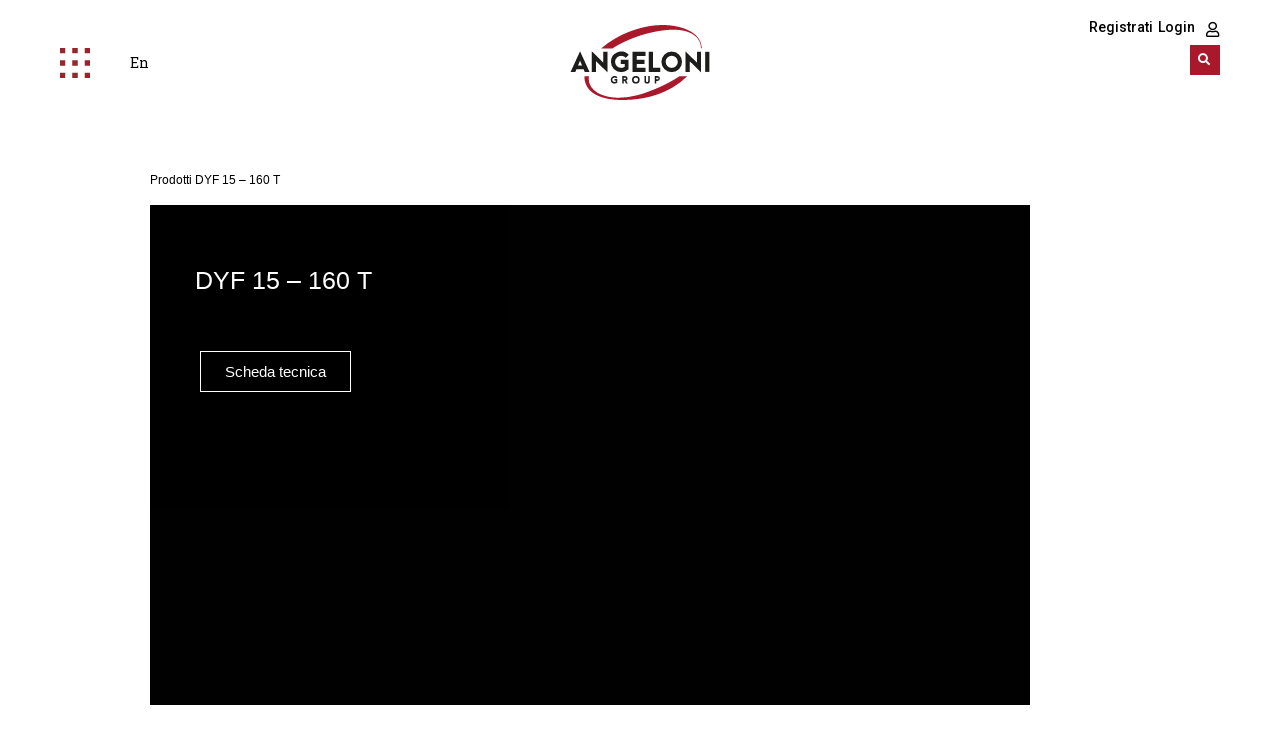

--- FILE ---
content_type: text/html; charset=UTF-8
request_url: https://www.angelonigroup.com/prodotti/dyf-15-160-t/
body_size: 20272
content:
<!DOCTYPE html>
<html class="html" lang="it-IT">
<head>
	<meta charset="UTF-8">
	<link rel="profile" href="https://gmpg.org/xfn/11">

	<script>
	window.dataLayer = window.dataLayer || [];
	function gtag() {
		dataLayer.push(arguments);
	}
	gtag("consent", "default", {
		ad_user_data: "denied",
		ad_personalization: "denied",
		ad_storage: "denied",
		analytics_storage: "denied",
		functionality_storage: "denied",
		personalization_storage: "denied",
		security_storage: "granted",
		wait_for_update: 500,
	});
	gtag("set", "ads_data_redaction", true);
	</script>
<script type="text/javascript"
		id="Cookiebot"
		src="https://consent.cookiebot.com/uc.js"
		data-implementation="wp"
		data-cbid="838936c6-d408-4742-b787-078a9d8a39a9"
							async	></script>
<meta name='robots' content='index, follow, max-image-preview:large, max-snippet:-1, max-video-preview:-1' />
<link rel="alternate" hreflang="it" href="https://www.angelonigroup.com/prodotti/dyf-15-160-t/" />
<link rel="alternate" hreflang="en" href="https://www.angelonigroup.com/en/prodotti/dyf-15-160-t/" />
<link rel="alternate" hreflang="x-default" href="https://www.angelonigroup.com/prodotti/dyf-15-160-t/" />
<meta name="viewport" content="width=device-width, initial-scale=1">
	<!-- This site is optimized with the Yoast SEO plugin v23.8 - https://yoast.com/wordpress/plugins/seo/ -->
	<title>DYF 15 - 160 T - Angeloni Group</title>
	<link rel="canonical" href="https://www.angelonigroup.com/prodotti/dyf-15-160-t/" />
	<meta property="og:locale" content="it_IT" />
	<meta property="og:type" content="article" />
	<meta property="og:title" content="DYF 15 - 160 T - Angeloni Group" />
	<meta property="og:url" content="https://www.angelonigroup.com/prodotti/dyf-15-160-t/" />
	<meta property="og:site_name" content="Angeloni Group" />
	<meta property="article:modified_time" content="2024-05-20T08:32:08+00:00" />
	<meta name="twitter:card" content="summary_large_image" />
	<script type="application/ld+json" class="yoast-schema-graph">{"@context":"https://schema.org","@graph":[{"@type":"WebPage","@id":"https://www.angelonigroup.com/prodotti/dyf-15-160-t/","url":"https://www.angelonigroup.com/prodotti/dyf-15-160-t/","name":"DYF 15 - 160 T - Angeloni Group","isPartOf":{"@id":"https://www.angelonigroup.com/#website"},"datePublished":"2024-05-20T08:32:07+00:00","dateModified":"2024-05-20T08:32:08+00:00","breadcrumb":{"@id":"https://www.angelonigroup.com/prodotti/dyf-15-160-t/#breadcrumb"},"inLanguage":"it-IT","potentialAction":[{"@type":"ReadAction","target":["https://www.angelonigroup.com/prodotti/dyf-15-160-t/"]}]},{"@type":"BreadcrumbList","@id":"https://www.angelonigroup.com/prodotti/dyf-15-160-t/#breadcrumb","itemListElement":[{"@type":"ListItem","position":1,"name":"Prodotti","item":"https://www.angelonigroup.com/prodotti/"},{"@type":"ListItem","position":2,"name":"DYF 15 &#8211; 160 T"}]},{"@type":"WebSite","@id":"https://www.angelonigroup.com/#website","url":"https://www.angelonigroup.com/","name":"Angeloni Group","description":"Tailor made composite materials","publisher":{"@id":"https://www.angelonigroup.com/#organization"},"potentialAction":[{"@type":"SearchAction","target":{"@type":"EntryPoint","urlTemplate":"https://www.angelonigroup.com/?s={search_term_string}"},"query-input":{"@type":"PropertyValueSpecification","valueRequired":true,"valueName":"search_term_string"}}],"inLanguage":"it-IT"},{"@type":"Organization","@id":"https://www.angelonigroup.com/#organization","name":"Angeloni Group","url":"https://www.angelonigroup.com/","logo":{"@type":"ImageObject","inLanguage":"it-IT","@id":"https://www.angelonigroup.com/#/schema/logo/image/","url":"https://www.angelonigroup.com/wp-content/uploads/2022/04/angeloni.svg","contentUrl":"https://www.angelonigroup.com/wp-content/uploads/2022/04/angeloni.svg","caption":"Angeloni Group"},"image":{"@id":"https://www.angelonigroup.com/#/schema/logo/image/"}}]}</script>
	<!-- / Yoast SEO plugin. -->


<link rel='dns-prefetch' href='//cdn.jsdelivr.net' />
<link rel='dns-prefetch' href='//www.angelonigroup.com' />
<link rel='dns-prefetch' href='//www.googletagmanager.com' />
<link rel="alternate" type="application/rss+xml" title="Angeloni Group &raquo; Feed" href="https://www.angelonigroup.com/feed/" />
<link rel="alternate" type="application/rss+xml" title="Angeloni Group &raquo; Feed dei commenti" href="https://www.angelonigroup.com/comments/feed/" />
<script>
window._wpemojiSettings = {"baseUrl":"https:\/\/s.w.org\/images\/core\/emoji\/15.0.3\/72x72\/","ext":".png","svgUrl":"https:\/\/s.w.org\/images\/core\/emoji\/15.0.3\/svg\/","svgExt":".svg","source":{"concatemoji":"https:\/\/www.angelonigroup.com\/wp-includes\/js\/wp-emoji-release.min.js?ver=6.7"}};
/*! This file is auto-generated */
!function(i,n){var o,s,e;function c(e){try{var t={supportTests:e,timestamp:(new Date).valueOf()};sessionStorage.setItem(o,JSON.stringify(t))}catch(e){}}function p(e,t,n){e.clearRect(0,0,e.canvas.width,e.canvas.height),e.fillText(t,0,0);var t=new Uint32Array(e.getImageData(0,0,e.canvas.width,e.canvas.height).data),r=(e.clearRect(0,0,e.canvas.width,e.canvas.height),e.fillText(n,0,0),new Uint32Array(e.getImageData(0,0,e.canvas.width,e.canvas.height).data));return t.every(function(e,t){return e===r[t]})}function u(e,t,n){switch(t){case"flag":return n(e,"\ud83c\udff3\ufe0f\u200d\u26a7\ufe0f","\ud83c\udff3\ufe0f\u200b\u26a7\ufe0f")?!1:!n(e,"\ud83c\uddfa\ud83c\uddf3","\ud83c\uddfa\u200b\ud83c\uddf3")&&!n(e,"\ud83c\udff4\udb40\udc67\udb40\udc62\udb40\udc65\udb40\udc6e\udb40\udc67\udb40\udc7f","\ud83c\udff4\u200b\udb40\udc67\u200b\udb40\udc62\u200b\udb40\udc65\u200b\udb40\udc6e\u200b\udb40\udc67\u200b\udb40\udc7f");case"emoji":return!n(e,"\ud83d\udc26\u200d\u2b1b","\ud83d\udc26\u200b\u2b1b")}return!1}function f(e,t,n){var r="undefined"!=typeof WorkerGlobalScope&&self instanceof WorkerGlobalScope?new OffscreenCanvas(300,150):i.createElement("canvas"),a=r.getContext("2d",{willReadFrequently:!0}),o=(a.textBaseline="top",a.font="600 32px Arial",{});return e.forEach(function(e){o[e]=t(a,e,n)}),o}function t(e){var t=i.createElement("script");t.src=e,t.defer=!0,i.head.appendChild(t)}"undefined"!=typeof Promise&&(o="wpEmojiSettingsSupports",s=["flag","emoji"],n.supports={everything:!0,everythingExceptFlag:!0},e=new Promise(function(e){i.addEventListener("DOMContentLoaded",e,{once:!0})}),new Promise(function(t){var n=function(){try{var e=JSON.parse(sessionStorage.getItem(o));if("object"==typeof e&&"number"==typeof e.timestamp&&(new Date).valueOf()<e.timestamp+604800&&"object"==typeof e.supportTests)return e.supportTests}catch(e){}return null}();if(!n){if("undefined"!=typeof Worker&&"undefined"!=typeof OffscreenCanvas&&"undefined"!=typeof URL&&URL.createObjectURL&&"undefined"!=typeof Blob)try{var e="postMessage("+f.toString()+"("+[JSON.stringify(s),u.toString(),p.toString()].join(",")+"));",r=new Blob([e],{type:"text/javascript"}),a=new Worker(URL.createObjectURL(r),{name:"wpTestEmojiSupports"});return void(a.onmessage=function(e){c(n=e.data),a.terminate(),t(n)})}catch(e){}c(n=f(s,u,p))}t(n)}).then(function(e){for(var t in e)n.supports[t]=e[t],n.supports.everything=n.supports.everything&&n.supports[t],"flag"!==t&&(n.supports.everythingExceptFlag=n.supports.everythingExceptFlag&&n.supports[t]);n.supports.everythingExceptFlag=n.supports.everythingExceptFlag&&!n.supports.flag,n.DOMReady=!1,n.readyCallback=function(){n.DOMReady=!0}}).then(function(){return e}).then(function(){var e;n.supports.everything||(n.readyCallback(),(e=n.source||{}).concatemoji?t(e.concatemoji):e.wpemoji&&e.twemoji&&(t(e.twemoji),t(e.wpemoji)))}))}((window,document),window._wpemojiSettings);
</script>
<style id='wp-emoji-styles-inline-css'>

	img.wp-smiley, img.emoji {
		display: inline !important;
		border: none !important;
		box-shadow: none !important;
		height: 1em !important;
		width: 1em !important;
		margin: 0 0.07em !important;
		vertical-align: -0.1em !important;
		background: none !important;
		padding: 0 !important;
	}
</style>
<link rel='stylesheet' id='wp-block-library-css' href='https://www.angelonigroup.com/wp-includes/css/dist/block-library/style.min.css?ver=6.7' media='all' />
<style id='wp-block-library-theme-inline-css'>
.wp-block-audio :where(figcaption){color:#555;font-size:13px;text-align:center}.is-dark-theme .wp-block-audio :where(figcaption){color:#ffffffa6}.wp-block-audio{margin:0 0 1em}.wp-block-code{border:1px solid #ccc;border-radius:4px;font-family:Menlo,Consolas,monaco,monospace;padding:.8em 1em}.wp-block-embed :where(figcaption){color:#555;font-size:13px;text-align:center}.is-dark-theme .wp-block-embed :where(figcaption){color:#ffffffa6}.wp-block-embed{margin:0 0 1em}.blocks-gallery-caption{color:#555;font-size:13px;text-align:center}.is-dark-theme .blocks-gallery-caption{color:#ffffffa6}:root :where(.wp-block-image figcaption){color:#555;font-size:13px;text-align:center}.is-dark-theme :root :where(.wp-block-image figcaption){color:#ffffffa6}.wp-block-image{margin:0 0 1em}.wp-block-pullquote{border-bottom:4px solid;border-top:4px solid;color:currentColor;margin-bottom:1.75em}.wp-block-pullquote cite,.wp-block-pullquote footer,.wp-block-pullquote__citation{color:currentColor;font-size:.8125em;font-style:normal;text-transform:uppercase}.wp-block-quote{border-left:.25em solid;margin:0 0 1.75em;padding-left:1em}.wp-block-quote cite,.wp-block-quote footer{color:currentColor;font-size:.8125em;font-style:normal;position:relative}.wp-block-quote:where(.has-text-align-right){border-left:none;border-right:.25em solid;padding-left:0;padding-right:1em}.wp-block-quote:where(.has-text-align-center){border:none;padding-left:0}.wp-block-quote.is-large,.wp-block-quote.is-style-large,.wp-block-quote:where(.is-style-plain){border:none}.wp-block-search .wp-block-search__label{font-weight:700}.wp-block-search__button{border:1px solid #ccc;padding:.375em .625em}:where(.wp-block-group.has-background){padding:1.25em 2.375em}.wp-block-separator.has-css-opacity{opacity:.4}.wp-block-separator{border:none;border-bottom:2px solid;margin-left:auto;margin-right:auto}.wp-block-separator.has-alpha-channel-opacity{opacity:1}.wp-block-separator:not(.is-style-wide):not(.is-style-dots){width:100px}.wp-block-separator.has-background:not(.is-style-dots){border-bottom:none;height:1px}.wp-block-separator.has-background:not(.is-style-wide):not(.is-style-dots){height:2px}.wp-block-table{margin:0 0 1em}.wp-block-table td,.wp-block-table th{word-break:normal}.wp-block-table :where(figcaption){color:#555;font-size:13px;text-align:center}.is-dark-theme .wp-block-table :where(figcaption){color:#ffffffa6}.wp-block-video :where(figcaption){color:#555;font-size:13px;text-align:center}.is-dark-theme .wp-block-video :where(figcaption){color:#ffffffa6}.wp-block-video{margin:0 0 1em}:root :where(.wp-block-template-part.has-background){margin-bottom:0;margin-top:0;padding:1.25em 2.375em}
</style>
<style id='classic-theme-styles-inline-css'>
/*! This file is auto-generated */
.wp-block-button__link{color:#fff;background-color:#32373c;border-radius:9999px;box-shadow:none;text-decoration:none;padding:calc(.667em + 2px) calc(1.333em + 2px);font-size:1.125em}.wp-block-file__button{background:#32373c;color:#fff;text-decoration:none}
</style>
<style id='global-styles-inline-css'>
:root{--wp--preset--aspect-ratio--square: 1;--wp--preset--aspect-ratio--4-3: 4/3;--wp--preset--aspect-ratio--3-4: 3/4;--wp--preset--aspect-ratio--3-2: 3/2;--wp--preset--aspect-ratio--2-3: 2/3;--wp--preset--aspect-ratio--16-9: 16/9;--wp--preset--aspect-ratio--9-16: 9/16;--wp--preset--color--black: #000000;--wp--preset--color--cyan-bluish-gray: #abb8c3;--wp--preset--color--white: #ffffff;--wp--preset--color--pale-pink: #f78da7;--wp--preset--color--vivid-red: #cf2e2e;--wp--preset--color--luminous-vivid-orange: #ff6900;--wp--preset--color--luminous-vivid-amber: #fcb900;--wp--preset--color--light-green-cyan: #7bdcb5;--wp--preset--color--vivid-green-cyan: #00d084;--wp--preset--color--pale-cyan-blue: #8ed1fc;--wp--preset--color--vivid-cyan-blue: #0693e3;--wp--preset--color--vivid-purple: #9b51e0;--wp--preset--gradient--vivid-cyan-blue-to-vivid-purple: linear-gradient(135deg,rgba(6,147,227,1) 0%,rgb(155,81,224) 100%);--wp--preset--gradient--light-green-cyan-to-vivid-green-cyan: linear-gradient(135deg,rgb(122,220,180) 0%,rgb(0,208,130) 100%);--wp--preset--gradient--luminous-vivid-amber-to-luminous-vivid-orange: linear-gradient(135deg,rgba(252,185,0,1) 0%,rgba(255,105,0,1) 100%);--wp--preset--gradient--luminous-vivid-orange-to-vivid-red: linear-gradient(135deg,rgba(255,105,0,1) 0%,rgb(207,46,46) 100%);--wp--preset--gradient--very-light-gray-to-cyan-bluish-gray: linear-gradient(135deg,rgb(238,238,238) 0%,rgb(169,184,195) 100%);--wp--preset--gradient--cool-to-warm-spectrum: linear-gradient(135deg,rgb(74,234,220) 0%,rgb(151,120,209) 20%,rgb(207,42,186) 40%,rgb(238,44,130) 60%,rgb(251,105,98) 80%,rgb(254,248,76) 100%);--wp--preset--gradient--blush-light-purple: linear-gradient(135deg,rgb(255,206,236) 0%,rgb(152,150,240) 100%);--wp--preset--gradient--blush-bordeaux: linear-gradient(135deg,rgb(254,205,165) 0%,rgb(254,45,45) 50%,rgb(107,0,62) 100%);--wp--preset--gradient--luminous-dusk: linear-gradient(135deg,rgb(255,203,112) 0%,rgb(199,81,192) 50%,rgb(65,88,208) 100%);--wp--preset--gradient--pale-ocean: linear-gradient(135deg,rgb(255,245,203) 0%,rgb(182,227,212) 50%,rgb(51,167,181) 100%);--wp--preset--gradient--electric-grass: linear-gradient(135deg,rgb(202,248,128) 0%,rgb(113,206,126) 100%);--wp--preset--gradient--midnight: linear-gradient(135deg,rgb(2,3,129) 0%,rgb(40,116,252) 100%);--wp--preset--font-size--small: 13px;--wp--preset--font-size--medium: 20px;--wp--preset--font-size--large: 36px;--wp--preset--font-size--x-large: 42px;--wp--preset--spacing--20: 0.44rem;--wp--preset--spacing--30: 0.67rem;--wp--preset--spacing--40: 1rem;--wp--preset--spacing--50: 1.5rem;--wp--preset--spacing--60: 2.25rem;--wp--preset--spacing--70: 3.38rem;--wp--preset--spacing--80: 5.06rem;--wp--preset--shadow--natural: 6px 6px 9px rgba(0, 0, 0, 0.2);--wp--preset--shadow--deep: 12px 12px 50px rgba(0, 0, 0, 0.4);--wp--preset--shadow--sharp: 6px 6px 0px rgba(0, 0, 0, 0.2);--wp--preset--shadow--outlined: 6px 6px 0px -3px rgba(255, 255, 255, 1), 6px 6px rgba(0, 0, 0, 1);--wp--preset--shadow--crisp: 6px 6px 0px rgba(0, 0, 0, 1);}:where(.is-layout-flex){gap: 0.5em;}:where(.is-layout-grid){gap: 0.5em;}body .is-layout-flex{display: flex;}.is-layout-flex{flex-wrap: wrap;align-items: center;}.is-layout-flex > :is(*, div){margin: 0;}body .is-layout-grid{display: grid;}.is-layout-grid > :is(*, div){margin: 0;}:where(.wp-block-columns.is-layout-flex){gap: 2em;}:where(.wp-block-columns.is-layout-grid){gap: 2em;}:where(.wp-block-post-template.is-layout-flex){gap: 1.25em;}:where(.wp-block-post-template.is-layout-grid){gap: 1.25em;}.has-black-color{color: var(--wp--preset--color--black) !important;}.has-cyan-bluish-gray-color{color: var(--wp--preset--color--cyan-bluish-gray) !important;}.has-white-color{color: var(--wp--preset--color--white) !important;}.has-pale-pink-color{color: var(--wp--preset--color--pale-pink) !important;}.has-vivid-red-color{color: var(--wp--preset--color--vivid-red) !important;}.has-luminous-vivid-orange-color{color: var(--wp--preset--color--luminous-vivid-orange) !important;}.has-luminous-vivid-amber-color{color: var(--wp--preset--color--luminous-vivid-amber) !important;}.has-light-green-cyan-color{color: var(--wp--preset--color--light-green-cyan) !important;}.has-vivid-green-cyan-color{color: var(--wp--preset--color--vivid-green-cyan) !important;}.has-pale-cyan-blue-color{color: var(--wp--preset--color--pale-cyan-blue) !important;}.has-vivid-cyan-blue-color{color: var(--wp--preset--color--vivid-cyan-blue) !important;}.has-vivid-purple-color{color: var(--wp--preset--color--vivid-purple) !important;}.has-black-background-color{background-color: var(--wp--preset--color--black) !important;}.has-cyan-bluish-gray-background-color{background-color: var(--wp--preset--color--cyan-bluish-gray) !important;}.has-white-background-color{background-color: var(--wp--preset--color--white) !important;}.has-pale-pink-background-color{background-color: var(--wp--preset--color--pale-pink) !important;}.has-vivid-red-background-color{background-color: var(--wp--preset--color--vivid-red) !important;}.has-luminous-vivid-orange-background-color{background-color: var(--wp--preset--color--luminous-vivid-orange) !important;}.has-luminous-vivid-amber-background-color{background-color: var(--wp--preset--color--luminous-vivid-amber) !important;}.has-light-green-cyan-background-color{background-color: var(--wp--preset--color--light-green-cyan) !important;}.has-vivid-green-cyan-background-color{background-color: var(--wp--preset--color--vivid-green-cyan) !important;}.has-pale-cyan-blue-background-color{background-color: var(--wp--preset--color--pale-cyan-blue) !important;}.has-vivid-cyan-blue-background-color{background-color: var(--wp--preset--color--vivid-cyan-blue) !important;}.has-vivid-purple-background-color{background-color: var(--wp--preset--color--vivid-purple) !important;}.has-black-border-color{border-color: var(--wp--preset--color--black) !important;}.has-cyan-bluish-gray-border-color{border-color: var(--wp--preset--color--cyan-bluish-gray) !important;}.has-white-border-color{border-color: var(--wp--preset--color--white) !important;}.has-pale-pink-border-color{border-color: var(--wp--preset--color--pale-pink) !important;}.has-vivid-red-border-color{border-color: var(--wp--preset--color--vivid-red) !important;}.has-luminous-vivid-orange-border-color{border-color: var(--wp--preset--color--luminous-vivid-orange) !important;}.has-luminous-vivid-amber-border-color{border-color: var(--wp--preset--color--luminous-vivid-amber) !important;}.has-light-green-cyan-border-color{border-color: var(--wp--preset--color--light-green-cyan) !important;}.has-vivid-green-cyan-border-color{border-color: var(--wp--preset--color--vivid-green-cyan) !important;}.has-pale-cyan-blue-border-color{border-color: var(--wp--preset--color--pale-cyan-blue) !important;}.has-vivid-cyan-blue-border-color{border-color: var(--wp--preset--color--vivid-cyan-blue) !important;}.has-vivid-purple-border-color{border-color: var(--wp--preset--color--vivid-purple) !important;}.has-vivid-cyan-blue-to-vivid-purple-gradient-background{background: var(--wp--preset--gradient--vivid-cyan-blue-to-vivid-purple) !important;}.has-light-green-cyan-to-vivid-green-cyan-gradient-background{background: var(--wp--preset--gradient--light-green-cyan-to-vivid-green-cyan) !important;}.has-luminous-vivid-amber-to-luminous-vivid-orange-gradient-background{background: var(--wp--preset--gradient--luminous-vivid-amber-to-luminous-vivid-orange) !important;}.has-luminous-vivid-orange-to-vivid-red-gradient-background{background: var(--wp--preset--gradient--luminous-vivid-orange-to-vivid-red) !important;}.has-very-light-gray-to-cyan-bluish-gray-gradient-background{background: var(--wp--preset--gradient--very-light-gray-to-cyan-bluish-gray) !important;}.has-cool-to-warm-spectrum-gradient-background{background: var(--wp--preset--gradient--cool-to-warm-spectrum) !important;}.has-blush-light-purple-gradient-background{background: var(--wp--preset--gradient--blush-light-purple) !important;}.has-blush-bordeaux-gradient-background{background: var(--wp--preset--gradient--blush-bordeaux) !important;}.has-luminous-dusk-gradient-background{background: var(--wp--preset--gradient--luminous-dusk) !important;}.has-pale-ocean-gradient-background{background: var(--wp--preset--gradient--pale-ocean) !important;}.has-electric-grass-gradient-background{background: var(--wp--preset--gradient--electric-grass) !important;}.has-midnight-gradient-background{background: var(--wp--preset--gradient--midnight) !important;}.has-small-font-size{font-size: var(--wp--preset--font-size--small) !important;}.has-medium-font-size{font-size: var(--wp--preset--font-size--medium) !important;}.has-large-font-size{font-size: var(--wp--preset--font-size--large) !important;}.has-x-large-font-size{font-size: var(--wp--preset--font-size--x-large) !important;}
:where(.wp-block-post-template.is-layout-flex){gap: 1.25em;}:where(.wp-block-post-template.is-layout-grid){gap: 1.25em;}
:where(.wp-block-columns.is-layout-flex){gap: 2em;}:where(.wp-block-columns.is-layout-grid){gap: 2em;}
:root :where(.wp-block-pullquote){font-size: 1.5em;line-height: 1.6;}
</style>
<link rel='stylesheet' id='wpml-blocks-css' href='https://www.angelonigroup.com/wp-content/plugins/sitepress-multilingual-cms/dist/css/blocks/styles.css?ver=4.6.11' media='all' />
<link rel='stylesheet' id='wpml-legacy-horizontal-list-0-css' href='https://www.angelonigroup.com/wp-content/plugins/sitepress-multilingual-cms/templates/language-switchers/legacy-list-horizontal/style.min.css?ver=1' media='all' />
<link rel='stylesheet' id='wpml-menu-item-0-css' href='https://www.angelonigroup.com/wp-content/plugins/sitepress-multilingual-cms/templates/language-switchers/menu-item/style.min.css?ver=1' media='all' />
<link rel='stylesheet' id='htbbootstrap-css' href='https://www.angelonigroup.com/wp-content/plugins/ht-mega-for-elementor/assets/css/htbbootstrap.css?ver=2.7.2' media='all' />
<link rel='stylesheet' id='font-awesome-css' href='https://www.angelonigroup.com/wp-content/themes/oceanwp/assets/fonts/fontawesome/css/all.min.css?ver=6.4.2' media='all' />
<link rel='stylesheet' id='htmega-animation-css' href='https://www.angelonigroup.com/wp-content/plugins/ht-mega-for-elementor/assets/css/animation.css?ver=2.7.2' media='all' />
<link rel='stylesheet' id='htmega-keyframes-css' href='https://www.angelonigroup.com/wp-content/plugins/ht-mega-for-elementor/assets/css/htmega-keyframes.css?ver=2.7.2' media='all' />
<link rel='stylesheet' id='htmega-global-style-min-css' href='https://www.angelonigroup.com/wp-content/plugins/ht-mega-for-elementor/assets/css/htmega-global-style.min.css?ver=2.7.2' media='all' />
<link rel='stylesheet' id='oceanwp-style-css' href='https://www.angelonigroup.com/wp-content/themes/oceanwp/assets/css/style.min.css?ver=1.0' media='all' />
<link rel='stylesheet' id='child-style-css' href='https://www.angelonigroup.com/wp-content/themes/angelonigroup/style.css?ver=6.7' media='all' />
<link rel='stylesheet' id='simple-line-icons-css' href='https://www.angelonigroup.com/wp-content/themes/oceanwp/assets/css/third/simple-line-icons.min.css?ver=2.4.0' media='all' />
<link rel='stylesheet' id='elementor-frontend-css' href='https://www.angelonigroup.com/wp-content/plugins/elementor/assets/css/frontend.min.css?ver=3.25.6' media='all' />
<style id='elementor-frontend-inline-css'>
.elementor-kit-3681{--e-global-color-primary:#000000;--e-global-color-secondary:#861A22;--e-global-color-text:#FFFFFF;--e-global-color-accent:#FFFFFF;--e-global-typography-primary-font-family:"Roboto";--e-global-typography-primary-font-weight:600;--e-global-typography-secondary-font-family:"Roboto Slab";--e-global-typography-secondary-font-weight:400;--e-global-typography-text-font-family:"Roboto";--e-global-typography-text-font-weight:400;--e-global-typography-accent-font-family:"Roboto";--e-global-typography-accent-font-weight:500;font-family:"Roboto", Sans-serif;}.elementor-kit-3681 e-page-transition{background-color:#FFBC7D;}.elementor-kit-3681 h1{color:#861A22;font-family:"Roboto", Sans-serif;font-size:50px;font-weight:normal;text-transform:uppercase;}.elementor-kit-3681 h2{font-family:"Roboto", Sans-serif;font-size:20px;text-transform:uppercase;}.elementor-kit-3681 h3{color:#861A22;font-family:"Roboto", Sans-serif;font-size:18px;text-transform:uppercase;}.elementor-kit-3681 h4{text-transform:uppercase;}.elementor-kit-3681 h5{text-transform:uppercase;}.elementor-kit-3681 h6{text-transform:uppercase;}.elementor-section.elementor-section-boxed > .elementor-container{max-width:1140px;}.e-con{--container-max-width:1140px;}.elementor-widget:not(:last-child){margin-block-end:20px;}.elementor-element{--widgets-spacing:20px 20px;}{}h1.entry-title{display:var(--page-title-display);}@media(max-width:1024px){.elementor-section.elementor-section-boxed > .elementor-container{max-width:1024px;}.e-con{--container-max-width:1024px;}}@media(max-width:767px){.elementor-section.elementor-section-boxed > .elementor-container{max-width:767px;}.e-con{--container-max-width:767px;}}
.elementor-295 .elementor-element.elementor-element-932e85f > .elementor-container{max-width:1300px;min-height:100px;}.elementor-295 .elementor-element.elementor-element-932e85f{transition:background 0.3s, border 0.3s, border-radius 0.3s, box-shadow 0.3s;margin-top:0px;margin-bottom:0px;padding:10px 50px 10px 50px;}.elementor-295 .elementor-element.elementor-element-932e85f > .elementor-background-overlay{transition:background 0.3s, border-radius 0.3s, opacity 0.3s;}.elementor-bc-flex-widget .elementor-295 .elementor-element.elementor-element-df80192.elementor-column .elementor-widget-wrap{align-items:center;}.elementor-295 .elementor-element.elementor-element-df80192.elementor-column.elementor-element[data-element_type="column"] > .elementor-widget-wrap.elementor-element-populated{align-content:center;align-items:center;}.elementor-widget-image .widget-image-caption{color:var( --e-global-color-text );font-family:var( --e-global-typography-text-font-family ), Sans-serif;font-weight:var( --e-global-typography-text-font-weight );}.elementor-295 .elementor-element.elementor-element-6c170a4{width:auto;max-width:auto;text-align:left;}.elementor-295 .elementor-element.elementor-element-6c170a4 img{width:30px;max-width:30px;height:30px;}.elementor-widget-nav-menu .elementor-nav-menu .elementor-item{font-family:var( --e-global-typography-primary-font-family ), Sans-serif;font-weight:var( --e-global-typography-primary-font-weight );}.elementor-widget-nav-menu .elementor-nav-menu--main .elementor-item{color:var( --e-global-color-text );fill:var( --e-global-color-text );}.elementor-widget-nav-menu .elementor-nav-menu--main .elementor-item:hover,
					.elementor-widget-nav-menu .elementor-nav-menu--main .elementor-item.elementor-item-active,
					.elementor-widget-nav-menu .elementor-nav-menu--main .elementor-item.highlighted,
					.elementor-widget-nav-menu .elementor-nav-menu--main .elementor-item:focus{color:var( --e-global-color-accent );fill:var( --e-global-color-accent );}.elementor-widget-nav-menu .elementor-nav-menu--main:not(.e--pointer-framed) .elementor-item:before,
					.elementor-widget-nav-menu .elementor-nav-menu--main:not(.e--pointer-framed) .elementor-item:after{background-color:var( --e-global-color-accent );}.elementor-widget-nav-menu .e--pointer-framed .elementor-item:before,
					.elementor-widget-nav-menu .e--pointer-framed .elementor-item:after{border-color:var( --e-global-color-accent );}.elementor-widget-nav-menu{--e-nav-menu-divider-color:var( --e-global-color-text );}.elementor-widget-nav-menu .elementor-nav-menu--dropdown .elementor-item, .elementor-widget-nav-menu .elementor-nav-menu--dropdown  .elementor-sub-item{font-family:var( --e-global-typography-accent-font-family ), Sans-serif;font-weight:var( --e-global-typography-accent-font-weight );}.elementor-295 .elementor-element.elementor-element-11cf95e{width:auto;max-width:auto;--e-nav-menu-horizontal-menu-item-margin:calc( 0px / 2 );}.elementor-295 .elementor-element.elementor-element-11cf95e > .elementor-widget-container{margin:0px 0px 0px 0px;padding:0px 0px 0px 40px;}.elementor-295 .elementor-element.elementor-element-11cf95e.elementor-element{--align-self:center;}.elementor-295 .elementor-element.elementor-element-11cf95e .elementor-nav-menu .elementor-item{font-family:var( --e-global-typography-secondary-font-family ), Sans-serif;font-weight:var( --e-global-typography-secondary-font-weight );}.elementor-295 .elementor-element.elementor-element-11cf95e .elementor-nav-menu--main .elementor-item{color:var( --e-global-color-primary );fill:var( --e-global-color-primary );padding-left:0px;padding-right:0px;padding-top:0px;padding-bottom:0px;}.elementor-295 .elementor-element.elementor-element-11cf95e .elementor-nav-menu--main .elementor-item:hover,
					.elementor-295 .elementor-element.elementor-element-11cf95e .elementor-nav-menu--main .elementor-item.elementor-item-active,
					.elementor-295 .elementor-element.elementor-element-11cf95e .elementor-nav-menu--main .elementor-item.highlighted,
					.elementor-295 .elementor-element.elementor-element-11cf95e .elementor-nav-menu--main .elementor-item:focus{color:var( --e-global-color-primary );fill:var( --e-global-color-primary );}.elementor-295 .elementor-element.elementor-element-11cf95e .elementor-nav-menu--main .elementor-item.elementor-item-active{color:var( --e-global-color-primary );}.elementor-295 .elementor-element.elementor-element-11cf95e .e--pointer-framed .elementor-item:before{border-width:0px;}.elementor-295 .elementor-element.elementor-element-11cf95e .e--pointer-framed.e--animation-draw .elementor-item:before{border-width:0 0 0px 0px;}.elementor-295 .elementor-element.elementor-element-11cf95e .e--pointer-framed.e--animation-draw .elementor-item:after{border-width:0px 0px 0 0;}.elementor-295 .elementor-element.elementor-element-11cf95e .e--pointer-framed.e--animation-corners .elementor-item:before{border-width:0px 0 0 0px;}.elementor-295 .elementor-element.elementor-element-11cf95e .e--pointer-framed.e--animation-corners .elementor-item:after{border-width:0 0px 0px 0;}.elementor-295 .elementor-element.elementor-element-11cf95e .e--pointer-underline .elementor-item:after,
					 .elementor-295 .elementor-element.elementor-element-11cf95e .e--pointer-overline .elementor-item:before,
					 .elementor-295 .elementor-element.elementor-element-11cf95e .e--pointer-double-line .elementor-item:before,
					 .elementor-295 .elementor-element.elementor-element-11cf95e .e--pointer-double-line .elementor-item:after{height:0px;}.elementor-295 .elementor-element.elementor-element-11cf95e .elementor-nav-menu--main:not(.elementor-nav-menu--layout-horizontal) .elementor-nav-menu > li:not(:last-child){margin-bottom:0px;}.elementor-295 .elementor-element.elementor-element-0c39b60 img{width:100%;max-width:100%;height:75px;}.elementor-295 .elementor-element.elementor-element-b46d47b.elementor-column > .elementor-widget-wrap{justify-content:flex-end;}.elementor-widget-heading .elementor-heading-title{color:var( --e-global-color-primary );font-family:var( --e-global-typography-primary-font-family ), Sans-serif;font-weight:var( --e-global-typography-primary-font-weight );}.elementor-295 .elementor-element.elementor-element-567b7f2{width:auto;max-width:auto;}.elementor-295 .elementor-element.elementor-element-567b7f2 > .elementor-widget-container{margin:0px 0px 0px 0px;}.elementor-295 .elementor-element.elementor-element-567b7f2 .elementor-heading-title{color:var( --e-global-color-primary );font-family:var( --e-global-typography-accent-font-family ), Sans-serif;font-weight:var( --e-global-typography-accent-font-weight );}.elementor-295 .elementor-element.elementor-element-995cb9d{width:auto;max-width:auto;}.elementor-295 .elementor-element.elementor-element-995cb9d > .elementor-widget-container{margin:0px 5px 0px 5px;}.elementor-295 .elementor-element.elementor-element-995cb9d .elementor-heading-title{color:var( --e-global-color-primary );font-family:var( --e-global-typography-accent-font-family ), Sans-serif;font-weight:var( --e-global-typography-accent-font-weight );}.elementor-295 .elementor-element.elementor-element-1dc0a00{width:auto;max-width:auto;}.elementor-295 .elementor-element.elementor-element-1dc0a00 > .elementor-widget-container{margin:0px 0px 0px 0px;}.elementor-295 .elementor-element.elementor-element-1dc0a00 .elementor-heading-title{color:var( --e-global-color-primary );font-family:var( --e-global-typography-accent-font-family ), Sans-serif;font-weight:var( --e-global-typography-accent-font-weight );}.elementor-widget-icon.elementor-view-stacked .elementor-icon{background-color:var( --e-global-color-primary );}.elementor-widget-icon.elementor-view-framed .elementor-icon, .elementor-widget-icon.elementor-view-default .elementor-icon{color:var( --e-global-color-primary );border-color:var( --e-global-color-primary );}.elementor-widget-icon.elementor-view-framed .elementor-icon, .elementor-widget-icon.elementor-view-default .elementor-icon svg{fill:var( --e-global-color-primary );}.elementor-295 .elementor-element.elementor-element-d886c4e{width:auto;max-width:auto;}.elementor-295 .elementor-element.elementor-element-d886c4e > .elementor-widget-container{margin:0px 0px 0px 5px;}.elementor-295 .elementor-element.elementor-element-d886c4e .elementor-icon-wrapper{text-align:left;}.elementor-295 .elementor-element.elementor-element-d886c4e .elementor-icon{font-size:15px;}.elementor-295 .elementor-element.elementor-element-d886c4e .elementor-icon svg{height:15px;}.elementor-295 .elementor-element.elementor-element-343ec40 .htmega-search-box button.btn-search{background-color:transparent;color:#FFFFFF;background-image:linear-gradient(180deg, #AA182C 0%, #AA182C 100%);height:30px;width:30px;border-radius:0px 0px 0px 0px;}.elementor-295 .elementor-element.elementor-element-343ec40 .htmega-search-box{text-align:center;}.elementor-295 .elementor-element.elementor-element-343ec40 .htmega-search-box input{color:#000000;font-family:"Plus Jakarta Sans", Sans-serif;font-size:14px;font-weight:400;text-transform:uppercase;margin:1px 1px 1px 1px;height:45px;}.elementor-295 .elementor-element.elementor-element-343ec40 .htmega-search-box input,.elementor-295 .elementor-element.elementor-element-343ec40 .htmega-search-style-1 input,.elementor-295 .elementor-element.elementor-element-343ec40 .htmega-search-style-4{border-radius:0px 0px 0px 0px;}.elementor-295 .elementor-element.elementor-element-343ec40 .htmega-search-box button.btn-search svg path{fill:#FFFFFF;}.elementor-295 .elementor-element.elementor-element-343ec40 .htmega-search-box button.btn-search:hover{color:#FF2240;}.elementor-295 .elementor-element.elementor-element-343ec40 .htmega-search-box button.btn-search:hover svg path{fill:#FF2240;}.elementor-theme-builder-content-area{height:400px;}.elementor-location-header:before, .elementor-location-footer:before{content:"";display:table;clear:both;}@media(max-width:1024px){.elementor-295 .elementor-element.elementor-element-932e85f > .elementor-container{min-height:75px;}.elementor-295 .elementor-element.elementor-element-932e85f{padding:10px 35px 10px 35px;}.elementor-295 .elementor-element.elementor-element-6c170a4 img{width:25px;max-width:25px;height:25px;}.elementor-295 .elementor-element.elementor-element-0c39b60 img{height:50px;}.elementor-295 .elementor-element.elementor-element-567b7f2 > .elementor-widget-container{margin:0px 0px 0px 0px;}.elementor-295 .elementor-element.elementor-element-567b7f2{text-align:left;}.elementor-295 .elementor-element.elementor-element-995cb9d > .elementor-widget-container{margin:0px 0px 0px 0px;}.elementor-295 .elementor-element.elementor-element-995cb9d{text-align:left;}.elementor-295 .elementor-element.elementor-element-1dc0a00 > .elementor-widget-container{margin:0px 0px 0px 0px;}.elementor-295 .elementor-element.elementor-element-1dc0a00{text-align:left;}}@media(max-width:767px){.elementor-295 .elementor-element.elementor-element-932e85f > .elementor-container{min-height:80px;}.elementor-295 .elementor-element.elementor-element-932e85f{padding:5px 10px 5px 10px;}.elementor-295 .elementor-element.elementor-element-df80192{width:50%;}.elementor-295 .elementor-element.elementor-element-df80192.elementor-column > .elementor-widget-wrap{justify-content:flex-end;}.elementor-295 .elementor-element.elementor-element-11cf95e > .elementor-widget-container{padding:0px 0px 0px 40px;}.elementor-295 .elementor-element.elementor-element-65b059a{width:50%;}.elementor-295 .elementor-element.elementor-element-65b059a.elementor-column > .elementor-widget-wrap{justify-content:flex-end;}.elementor-295 .elementor-element.elementor-element-0c39b60{text-align:left;}.elementor-295 .elementor-element.elementor-element-0c39b60 img{width:100px;max-width:100px;height:50px;}.elementor-295 .elementor-element.elementor-element-567b7f2 > .elementor-widget-container{margin:0px 0px 0px 0px;}.elementor-295 .elementor-element.elementor-element-995cb9d > .elementor-widget-container{margin:0px 0px 0px 0px;}.elementor-295 .elementor-element.elementor-element-1dc0a00 > .elementor-widget-container{margin:0px 0px 0px 0px;}}
.elementor-360 .elementor-element.elementor-element-604de37:not(.elementor-motion-effects-element-type-background), .elementor-360 .elementor-element.elementor-element-604de37 > .elementor-motion-effects-container > .elementor-motion-effects-layer{background-color:var( --e-global-color-text );}.elementor-360 .elementor-element.elementor-element-604de37 > .elementor-container{max-width:1300px;min-height:100px;}.elementor-360 .elementor-element.elementor-element-604de37{transition:background 0.3s, border 0.3s, border-radius 0.3s, box-shadow 0.3s;margin-top:0px;margin-bottom:0px;padding:50px 50px 50px 50px;}.elementor-360 .elementor-element.elementor-element-604de37 > .elementor-background-overlay{transition:background 0.3s, border-radius 0.3s, opacity 0.3s;}.elementor-360 .elementor-element.elementor-element-604de37 a{color:var( --e-global-color-primary );}.elementor-360 .elementor-element.elementor-element-604de37 a:hover{color:var( --e-global-color-secondary );}.elementor-bc-flex-widget .elementor-360 .elementor-element.elementor-element-ffc8b71.elementor-column .elementor-widget-wrap{align-items:center;}.elementor-360 .elementor-element.elementor-element-ffc8b71.elementor-column.elementor-element[data-element_type="column"] > .elementor-widget-wrap.elementor-element-populated{align-content:center;align-items:center;}.elementor-widget-theme-site-logo .widget-image-caption{color:var( --e-global-color-text );font-family:var( --e-global-typography-text-font-family ), Sans-serif;font-weight:var( --e-global-typography-text-font-weight );}.elementor-360 .elementor-element.elementor-element-a033bda{width:auto;max-width:auto;text-align:left;}.elementor-360 .elementor-element.elementor-element-a033bda img{width:100%;max-width:100%;height:60px;}.elementor-bc-flex-widget .elementor-360 .elementor-element.elementor-element-9764f93.elementor-column .elementor-widget-wrap{align-items:center;}.elementor-360 .elementor-element.elementor-element-9764f93.elementor-column.elementor-element[data-element_type="column"] > .elementor-widget-wrap.elementor-element-populated{align-content:center;align-items:center;}.elementor-widget-heading .elementor-heading-title{color:var( --e-global-color-primary );font-family:var( --e-global-typography-primary-font-family ), Sans-serif;font-weight:var( --e-global-typography-primary-font-weight );}.elementor-360 .elementor-element.elementor-element-328465f > .elementor-widget-container{margin:0px 0px 0px 0px;}.elementor-360 .elementor-element.elementor-element-328465f .elementor-heading-title{color:var( --e-global-color-primary );font-family:var( --e-global-typography-accent-font-family ), Sans-serif;font-weight:var( --e-global-typography-accent-font-weight );}.elementor-bc-flex-widget .elementor-360 .elementor-element.elementor-element-422114e.elementor-column .elementor-widget-wrap{align-items:center;}.elementor-360 .elementor-element.elementor-element-422114e.elementor-column.elementor-element[data-element_type="column"] > .elementor-widget-wrap.elementor-element-populated{align-content:center;align-items:center;}.elementor-360 .elementor-element.elementor-element-b1da42c > .elementor-widget-container{margin:0px 0px 0px 0px;}.elementor-360 .elementor-element.elementor-element-b1da42c .elementor-heading-title{color:var( --e-global-color-primary );font-family:"Plus Jakarta Sans", Sans-serif;font-size:12px;font-weight:400;text-transform:none;line-height:20px;}.elementor-bc-flex-widget .elementor-360 .elementor-element.elementor-element-7e4fb7a.elementor-column .elementor-widget-wrap{align-items:center;}.elementor-360 .elementor-element.elementor-element-7e4fb7a.elementor-column.elementor-element[data-element_type="column"] > .elementor-widget-wrap.elementor-element-populated{align-content:center;align-items:center;}.elementor-widget-text-editor{color:var( --e-global-color-text );font-family:var( --e-global-typography-text-font-family ), Sans-serif;font-weight:var( --e-global-typography-text-font-weight );}.elementor-widget-text-editor.elementor-drop-cap-view-stacked .elementor-drop-cap{background-color:var( --e-global-color-primary );}.elementor-widget-text-editor.elementor-drop-cap-view-framed .elementor-drop-cap, .elementor-widget-text-editor.elementor-drop-cap-view-default .elementor-drop-cap{color:var( --e-global-color-primary );border-color:var( --e-global-color-primary );}.elementor-360 .elementor-element.elementor-element-8f8baa9{width:auto;max-width:auto;color:var( --e-global-color-primary );font-family:"Plus Jakarta Sans", Sans-serif;font-size:12px;font-weight:400;line-height:20px;}.elementor-360 .elementor-element.elementor-element-8f8baa9 > .elementor-widget-container{margin:0px 0px -20px 0px;}.elementor-bc-flex-widget .elementor-360 .elementor-element.elementor-element-4c7f615.elementor-column .elementor-widget-wrap{align-items:center;}.elementor-360 .elementor-element.elementor-element-4c7f615.elementor-column.elementor-element[data-element_type="column"] > .elementor-widget-wrap.elementor-element-populated{align-content:center;align-items:center;}.elementor-360 .elementor-element.elementor-element-5063939{width:auto;max-width:auto;color:var( --e-global-color-primary );font-family:"Plus Jakarta Sans", Sans-serif;font-size:12px;font-weight:400;line-height:20px;}.elementor-360 .elementor-element.elementor-element-5063939 > .elementor-widget-container{margin:0px 0px -20px 0px;}.elementor-bc-flex-widget .elementor-360 .elementor-element.elementor-element-7ef0410.elementor-column .elementor-widget-wrap{align-items:center;}.elementor-360 .elementor-element.elementor-element-7ef0410.elementor-column.elementor-element[data-element_type="column"] > .elementor-widget-wrap.elementor-element-populated{align-content:center;align-items:center;}.elementor-360 .elementor-element.elementor-element-7ef0410.elementor-column > .elementor-widget-wrap{justify-content:flex-end;}.elementor-360 .elementor-element.elementor-element-b0e428c{width:auto;max-width:auto;color:var( --e-global-color-primary );font-family:"Plus Jakarta Sans", Sans-serif;font-size:12px;font-weight:400;line-height:20px;}.elementor-360 .elementor-element.elementor-element-b0e428c > .elementor-widget-container{margin:0px 0px -20px 0px;}.elementor-360 .elementor-element.elementor-element-69c2cc1:not(.elementor-motion-effects-element-type-background), .elementor-360 .elementor-element.elementor-element-69c2cc1 > .elementor-motion-effects-container > .elementor-motion-effects-layer{background-color:var( --e-global-color-text );}.elementor-360 .elementor-element.elementor-element-69c2cc1 > .elementor-container{max-width:1300px;}.elementor-360 .elementor-element.elementor-element-69c2cc1{border-style:solid;border-width:1px 0px 0px 0px;transition:background 0.3s, border 0.3s, border-radius 0.3s, box-shadow 0.3s;margin-top:0px;margin-bottom:0px;padding:10px 50px 10px 50px;}.elementor-360 .elementor-element.elementor-element-69c2cc1 > .elementor-background-overlay{transition:background 0.3s, border-radius 0.3s, opacity 0.3s;}.elementor-360 .elementor-element.elementor-element-69c2cc1 a{color:var( --e-global-color-primary );}.elementor-360 .elementor-element.elementor-element-69c2cc1 a:hover{color:var( --e-global-color-secondary );}.elementor-bc-flex-widget .elementor-360 .elementor-element.elementor-element-9669bb5.elementor-column .elementor-widget-wrap{align-items:center;}.elementor-360 .elementor-element.elementor-element-9669bb5.elementor-column.elementor-element[data-element_type="column"] > .elementor-widget-wrap.elementor-element-populated{align-content:center;align-items:center;}.elementor-360 .elementor-element.elementor-element-0ddfe98 > .elementor-widget-container{margin:0px 0px 0px 0px;}.elementor-360 .elementor-element.elementor-element-0ddfe98 .elementor-heading-title{color:var( --e-global-color-primary );font-family:"Plus Jakarta Sans", Sans-serif;font-size:12px;font-weight:400;text-transform:none;line-height:20px;}.elementor-bc-flex-widget .elementor-360 .elementor-element.elementor-element-0231959.elementor-column .elementor-widget-wrap{align-items:center;}.elementor-360 .elementor-element.elementor-element-0231959.elementor-column.elementor-element[data-element_type="column"] > .elementor-widget-wrap.elementor-element-populated{align-content:center;align-items:center;}.elementor-360 .elementor-element.elementor-element-2e2e0e5 > .elementor-widget-container{margin:0px 0px 0px 0px;}.elementor-360 .elementor-element.elementor-element-2e2e0e5{text-align:right;}.elementor-360 .elementor-element.elementor-element-2e2e0e5 .elementor-heading-title{color:var( --e-global-color-primary );font-family:"Plus Jakarta Sans", Sans-serif;font-size:12px;font-weight:400;text-transform:none;line-height:20px;}.elementor-theme-builder-content-area{height:400px;}.elementor-location-header:before, .elementor-location-footer:before{content:"";display:table;clear:both;}@media(max-width:1024px){.elementor-360 .elementor-element.elementor-element-604de37 > .elementor-container{min-height:75px;}.elementor-360 .elementor-element.elementor-element-604de37{padding:10px 35px 10px 35px;}.elementor-360 .elementor-element.elementor-element-a033bda img{height:50px;}.elementor-360 .elementor-element.elementor-element-328465f > .elementor-widget-container{margin:0px 0px 0px 0px;}.elementor-360 .elementor-element.elementor-element-328465f{text-align:right;}.elementor-360 .elementor-element.elementor-element-b1da42c > .elementor-widget-container{margin:0px 0px 0px 0px;}.elementor-360 .elementor-element.elementor-element-b1da42c{text-align:left;}.elementor-360 .elementor-element.elementor-element-b1da42c .elementor-heading-title{font-size:12px;line-height:20px;}.elementor-360 .elementor-element.elementor-element-8f8baa9 > .elementor-widget-container{margin:0px 0px 0px 0px;}.elementor-360 .elementor-element.elementor-element-8f8baa9{font-size:12px;line-height:20px;}.elementor-360 .elementor-element.elementor-element-5063939 > .elementor-widget-container{margin:0px 0px 0px 0px;}.elementor-360 .elementor-element.elementor-element-5063939{font-size:12px;line-height:20px;}.elementor-360 .elementor-element.elementor-element-7ef0410.elementor-column > .elementor-widget-wrap{justify-content:flex-end;}.elementor-360 .elementor-element.elementor-element-b0e428c > .elementor-widget-container{margin:0px 0px 0px 0px;}.elementor-360 .elementor-element.elementor-element-b0e428c{font-size:12px;line-height:20px;}.elementor-360 .elementor-element.elementor-element-69c2cc1{padding:10px 35px 10px 35px;}.elementor-360 .elementor-element.elementor-element-0ddfe98 > .elementor-widget-container{margin:0px 0px 0px 0px;}.elementor-360 .elementor-element.elementor-element-0ddfe98{text-align:left;}.elementor-360 .elementor-element.elementor-element-0ddfe98 .elementor-heading-title{font-size:12px;line-height:20px;}.elementor-360 .elementor-element.elementor-element-2e2e0e5 > .elementor-widget-container{margin:0px 0px 0px 0px;}.elementor-360 .elementor-element.elementor-element-2e2e0e5{text-align:right;}.elementor-360 .elementor-element.elementor-element-2e2e0e5 .elementor-heading-title{font-size:12px;line-height:20px;}}@media(max-width:767px){.elementor-360 .elementor-element.elementor-element-604de37 > .elementor-container{min-height:80px;}.elementor-360 .elementor-element.elementor-element-604de37{padding:10px 10px 10px 10px;}.elementor-360 .elementor-element.elementor-element-ffc8b71{width:40%;}.elementor-360 .elementor-element.elementor-element-ffc8b71.elementor-column > .elementor-widget-wrap{justify-content:flex-start;}.elementor-360 .elementor-element.elementor-element-a033bda img{width:100px;max-width:100px;height:50px;}.elementor-360 .elementor-element.elementor-element-9764f93{width:60%;}.elementor-360 .elementor-element.elementor-element-328465f > .elementor-widget-container{margin:0px 0px 0px 0px;}.elementor-360 .elementor-element.elementor-element-328465f{text-align:right;}.elementor-360 .elementor-element.elementor-element-422114e{width:62%;}.elementor-360 .elementor-element.elementor-element-b1da42c > .elementor-widget-container{margin:0px 0px 0px 0px;}.elementor-360 .elementor-element.elementor-element-b1da42c .elementor-heading-title{font-size:11px;line-height:18px;}.elementor-360 .elementor-element.elementor-element-7e4fb7a{width:38%;}.elementor-360 .elementor-element.elementor-element-7e4fb7a > .elementor-element-populated{margin:0px 0px 0px 0px;--e-column-margin-right:0px;--e-column-margin-left:0px;}.elementor-360 .elementor-element.elementor-element-8f8baa9 > .elementor-widget-container{margin:0px 0px 0px 0px;padding:0px 0px 0px 0px;}.elementor-360 .elementor-element.elementor-element-8f8baa9{font-size:11px;line-height:18px;}.elementor-360 .elementor-element.elementor-element-4c7f615{width:62%;}.elementor-360 .elementor-element.elementor-element-4c7f615 > .elementor-element-populated{margin:0px 0px 0px 0px;--e-column-margin-right:0px;--e-column-margin-left:0px;}.elementor-360 .elementor-element.elementor-element-5063939 > .elementor-widget-container{margin:0px 0px 0px 0px;padding:0px 0px 0px 0px;}.elementor-360 .elementor-element.elementor-element-5063939{font-size:11px;line-height:18px;}.elementor-360 .elementor-element.elementor-element-7ef0410{width:38%;}.elementor-360 .elementor-element.elementor-element-7ef0410.elementor-column > .elementor-widget-wrap{justify-content:flex-start;}.elementor-360 .elementor-element.elementor-element-7ef0410 > .elementor-element-populated{margin:0px 0px 0px 0px;--e-column-margin-right:0px;--e-column-margin-left:0px;}.elementor-360 .elementor-element.elementor-element-b0e428c > .elementor-widget-container{margin:0px 0px 0px 0px;padding:0px 0px 0px 0px;}.elementor-360 .elementor-element.elementor-element-b0e428c{font-size:11px;line-height:18px;}.elementor-360 .elementor-element.elementor-element-69c2cc1{padding:10px 10px 10px 10px;}.elementor-360 .elementor-element.elementor-element-9669bb5{width:50%;}.elementor-360 .elementor-element.elementor-element-9669bb5 > .elementor-element-populated{margin:0px 0px 0px 0px;--e-column-margin-right:0px;--e-column-margin-left:0px;}.elementor-360 .elementor-element.elementor-element-0ddfe98 > .elementor-widget-container{margin:0px 0px 0px 0px;}.elementor-360 .elementor-element.elementor-element-0ddfe98{text-align:right;}.elementor-360 .elementor-element.elementor-element-0ddfe98 .elementor-heading-title{font-size:11px;line-height:18px;}.elementor-360 .elementor-element.elementor-element-0231959{width:50%;}.elementor-360 .elementor-element.elementor-element-0231959 > .elementor-element-populated{margin:0px 0px 0px 0px;--e-column-margin-right:0px;--e-column-margin-left:0px;}.elementor-360 .elementor-element.elementor-element-2e2e0e5 > .elementor-widget-container{margin:0px 0px 0px 0px;}.elementor-360 .elementor-element.elementor-element-2e2e0e5{text-align:right;}.elementor-360 .elementor-element.elementor-element-2e2e0e5 .elementor-heading-title{font-size:11px;line-height:18px;}}@media(min-width:768px){.elementor-360 .elementor-element.elementor-element-ffc8b71{width:12%;}.elementor-360 .elementor-element.elementor-element-9764f93{width:15%;}.elementor-360 .elementor-element.elementor-element-422114e{width:20%;}.elementor-360 .elementor-element.elementor-element-7e4fb7a{width:14%;}.elementor-360 .elementor-element.elementor-element-4c7f615{width:20%;}.elementor-360 .elementor-element.elementor-element-7ef0410{width:17.999%;}}@media(max-width:1024px) and (min-width:768px){.elementor-360 .elementor-element.elementor-element-ffc8b71{width:20%;}.elementor-360 .elementor-element.elementor-element-9764f93{width:80%;}.elementor-360 .elementor-element.elementor-element-422114e{width:35%;}.elementor-360 .elementor-element.elementor-element-7e4fb7a{width:23%;}.elementor-360 .elementor-element.elementor-element-4c7f615{width:25%;}.elementor-360 .elementor-element.elementor-element-7ef0410{width:17%;}.elementor-360 .elementor-element.elementor-element-9669bb5{width:50%;}.elementor-360 .elementor-element.elementor-element-0231959{width:50%;}}
.elementor-620 .elementor-element.elementor-element-315f8ac > .elementor-container{max-width:1000px;}.elementor-620 .elementor-element.elementor-element-315f8ac{transition:background 0.3s, border 0.3s, border-radius 0.3s, box-shadow 0.3s;margin-top:0px;margin-bottom:0px;padding:50px 50px 0px 50px;}.elementor-620 .elementor-element.elementor-element-315f8ac > .elementor-background-overlay{transition:background 0.3s, border-radius 0.3s, opacity 0.3s;}.elementor-620 .elementor-element.elementor-element-ecd0b9b > .elementor-element-populated{transition:background 0.3s, border 0.3s, border-radius 0.3s, box-shadow 0.3s;margin:0px 0px 0px 0px;--e-column-margin-right:0px;--e-column-margin-left:0px;padding:0px 10px 0px 10px;}.elementor-620 .elementor-element.elementor-element-ecd0b9b > .elementor-element-populated > .elementor-background-overlay{transition:background 0.3s, border-radius 0.3s, opacity 0.3s;}.elementor-widget-breadcrumbs{font-family:var( --e-global-typography-secondary-font-family ), Sans-serif;font-weight:var( --e-global-typography-secondary-font-weight );}.elementor-620 .elementor-element.elementor-element-66fd7d7{font-family:"Circular Book", Sans-serif;font-size:12px;font-weight:400;line-height:10px;color:var( --e-global-color-primary );}.elementor-620 .elementor-element.elementor-element-66fd7d7 a{color:var( --e-global-color-primary );}.elementor-620 .elementor-element.elementor-element-66fd7d7 a:hover{color:var( --e-global-color-secondary );}.elementor-620 .elementor-element.elementor-element-b709927 > .elementor-container{max-width:1300px;min-height:500px;}.elementor-620 .elementor-element.elementor-element-b709927{transition:background 0.3s, border 0.3s, border-radius 0.3s, box-shadow 0.3s;padding:0px 100px 0px 0px;}.elementor-620 .elementor-element.elementor-element-b709927 > .elementor-background-overlay{transition:background 0.3s, border-radius 0.3s, opacity 0.3s;}.elementor-620 .elementor-element.elementor-element-db52b01:not(.elementor-motion-effects-element-type-background) > .elementor-widget-wrap, .elementor-620 .elementor-element.elementor-element-db52b01 > .elementor-widget-wrap > .elementor-motion-effects-container > .elementor-motion-effects-layer{background-color:var( --e-global-color-primary );}.elementor-bc-flex-widget .elementor-620 .elementor-element.elementor-element-db52b01.elementor-column .elementor-widget-wrap{align-items:flex-start;}.elementor-620 .elementor-element.elementor-element-db52b01.elementor-column.elementor-element[data-element_type="column"] > .elementor-widget-wrap.elementor-element-populated{align-content:flex-start;align-items:flex-start;}.elementor-620 .elementor-element.elementor-element-db52b01 > .elementor-element-populated{transition:background 0.3s, border 0.3s, border-radius 0.3s, box-shadow 0.3s;margin:0px 0px 0px 0px;--e-column-margin-right:0px;--e-column-margin-left:0px;padding:50px 50px 50px 50px;}.elementor-620 .elementor-element.elementor-element-db52b01 > .elementor-element-populated > .elementor-background-overlay{transition:background 0.3s, border-radius 0.3s, opacity 0.3s;}.elementor-widget-heading .elementor-heading-title{color:var( --e-global-color-primary );font-family:var( --e-global-typography-primary-font-family ), Sans-serif;font-weight:var( --e-global-typography-primary-font-weight );}.elementor-620 .elementor-element.elementor-element-e72abb1 > .elementor-widget-container{margin:0px 0px 0px -5px;padding:0px 0px 0px 0px;}.elementor-620 .elementor-element.elementor-element-e72abb1 .elementor-heading-title{color:var( --e-global-color-text );font-family:"Circular Book", Sans-serif;font-size:25px;font-weight:100;text-transform:uppercase;line-height:50px;}.elementor-620 .elementor-element.elementor-element-95ae1b5 > .elementor-container{max-width:1500px;}.elementor-620 .elementor-element.elementor-element-95ae1b5{padding:0px 0px 0px 0px;}.elementor-620 .elementor-element.elementor-element-803db3e > .elementor-element-populated{padding:0px 0px 0px 0px;}.elementor-widget-text-editor{color:var( --e-global-color-text );font-family:var( --e-global-typography-text-font-family ), Sans-serif;font-weight:var( --e-global-typography-text-font-weight );}.elementor-widget-text-editor.elementor-drop-cap-view-stacked .elementor-drop-cap{background-color:var( --e-global-color-primary );}.elementor-widget-text-editor.elementor-drop-cap-view-framed .elementor-drop-cap, .elementor-widget-text-editor.elementor-drop-cap-view-default .elementor-drop-cap{color:var( --e-global-color-primary );border-color:var( --e-global-color-primary );}.elementor-620 .elementor-element.elementor-element-ad29677{width:auto;max-width:auto;font-family:"Circular Book", Sans-serif;font-size:15px;font-weight:400;line-height:20px;}.elementor-620 .elementor-element.elementor-element-ad29677 > .elementor-widget-container{margin:0px 0px 0px 0px;}.elementor-620 .elementor-element.elementor-element-36cff82 > .elementor-container{max-width:1500px;}.elementor-620 .elementor-element.elementor-element-36cff82 a{color:var( --e-global-color-secondary );}.elementor-620 .elementor-element.elementor-element-36cff82 a:hover{color:var( --e-global-color-text );}.elementor-620 .elementor-element.elementor-element-36cff82{margin-top:25px;margin-bottom:0px;}.elementor-bc-flex-widget .elementor-620 .elementor-element.elementor-element-89008be.elementor-column .elementor-widget-wrap{align-items:center;}.elementor-620 .elementor-element.elementor-element-89008be.elementor-column.elementor-element[data-element_type="column"] > .elementor-widget-wrap.elementor-element-populated{align-content:center;align-items:center;}.elementor-620 .elementor-element.elementor-element-89008be > .elementor-element-populated, .elementor-620 .elementor-element.elementor-element-89008be > .elementor-element-populated > .elementor-background-overlay, .elementor-620 .elementor-element.elementor-element-89008be > .elementor-background-slideshow{border-radius:0px 0px 0px 0px;}.elementor-620 .elementor-element.elementor-element-89008be > .elementor-element-populated{padding:0px 0px 0px 0px;}.elementor-widget-button .elementor-button{background-color:var( --e-global-color-accent );font-family:var( --e-global-typography-accent-font-family ), Sans-serif;font-weight:var( --e-global-typography-accent-font-weight );}.elementor-620 .elementor-element.elementor-element-6b1c51a .elementor-button{background-color:var( --e-global-color-primary );font-family:"Circular Book", Sans-serif;font-size:15px;font-weight:500;fill:var( --e-global-color-text );color:var( --e-global-color-text );border-style:solid;border-width:1px 1px 1px 1px;border-color:var( --e-global-color-text );border-radius:0px 0px 0px 0px;}.elementor-620 .elementor-element.elementor-element-6b1c51a .elementor-button:hover, .elementor-620 .elementor-element.elementor-element-6b1c51a .elementor-button:focus{background-color:var( --e-global-color-primary );color:var( --e-global-color-secondary );border-color:var( --e-global-color-secondary );}.elementor-620 .elementor-element.elementor-element-6b1c51a .elementor-button:hover svg, .elementor-620 .elementor-element.elementor-element-6b1c51a .elementor-button:focus svg{fill:var( --e-global-color-secondary );}.elementor-620 .elementor-element.elementor-element-0c9f97d > .elementor-container{max-width:1500px;}.elementor-620 .elementor-element.elementor-element-0c9f97d a{color:var( --e-global-color-secondary );}.elementor-620 .elementor-element.elementor-element-0c9f97d a:hover{color:var( --e-global-color-text );}.elementor-620 .elementor-element.elementor-element-0c9f97d{margin-top:25px;margin-bottom:0px;}.elementor-bc-flex-widget .elementor-620 .elementor-element.elementor-element-9dbb6bf.elementor-column .elementor-widget-wrap{align-items:center;}.elementor-620 .elementor-element.elementor-element-9dbb6bf.elementor-column.elementor-element[data-element_type="column"] > .elementor-widget-wrap.elementor-element-populated{align-content:center;align-items:center;}.elementor-620 .elementor-element.elementor-element-9dbb6bf > .elementor-element-populated, .elementor-620 .elementor-element.elementor-element-9dbb6bf > .elementor-element-populated > .elementor-background-overlay, .elementor-620 .elementor-element.elementor-element-9dbb6bf > .elementor-background-slideshow{border-radius:0px 0px 0px 0px;}.elementor-620 .elementor-element.elementor-element-9dbb6bf > .elementor-element-populated{padding:0px 0px 0px 0px;}.elementor-620 .elementor-element.elementor-element-8f1a5c3 .elementor-button{background-color:var( --e-global-color-primary );font-family:"Circular Book", Sans-serif;font-size:15px;font-weight:500;fill:var( --e-global-color-text );color:var( --e-global-color-text );border-style:solid;border-width:1px 1px 1px 1px;border-color:var( --e-global-color-text );border-radius:0px 0px 0px 0px;}.elementor-620 .elementor-element.elementor-element-8f1a5c3 .elementor-button:hover, .elementor-620 .elementor-element.elementor-element-8f1a5c3 .elementor-button:focus{background-color:var( --e-global-color-primary );color:var( --e-global-color-secondary );border-color:var( --e-global-color-secondary );}.elementor-620 .elementor-element.elementor-element-8f1a5c3 .elementor-button:hover svg, .elementor-620 .elementor-element.elementor-element-8f1a5c3 .elementor-button:focus svg{fill:var( --e-global-color-secondary );}@media(max-width:1024px) and (min-width:768px){.elementor-620 .elementor-element.elementor-element-ecd0b9b{width:100%;}.elementor-620 .elementor-element.elementor-element-db52b01{width:100%;}}@media(max-width:1024px){.elementor-620 .elementor-element.elementor-element-315f8ac{padding:0px 35px 0px 35px;}.elementor-620 .elementor-element.elementor-element-b709927 > .elementor-container{min-height:500px;}.elementor-620 .elementor-element.elementor-element-b709927{padding:0px 50px 0px 0px;}.elementor-620 .elementor-element.elementor-element-db52b01 > .elementor-element-populated{margin:100px 0px 0px 0px;--e-column-margin-right:0px;--e-column-margin-left:0px;}.elementor-620 .elementor-element.elementor-element-e72abb1 > .elementor-widget-container{margin:0px 0px 0px 0px;}.elementor-620 .elementor-element.elementor-element-e72abb1 .elementor-heading-title{font-size:25px;line-height:35px;}.elementor-620 .elementor-element.elementor-element-803db3e > .elementor-element-populated{padding:0px 0px 0px 0px;}.elementor-620 .elementor-element.elementor-element-ad29677 > .elementor-widget-container{margin:0px 0px 0px 0px;}}@media(max-width:767px){.elementor-620 .elementor-element.elementor-element-315f8ac{margin-top:0px;margin-bottom:0px;padding:0px 20px 0px 20px;}.elementor-620 .elementor-element.elementor-element-ecd0b9b > .elementor-element-populated{padding:0px 0px 0px 0px;}.elementor-620 .elementor-element.elementor-element-b709927 > .elementor-container{min-height:221px;}.elementor-620 .elementor-element.elementor-element-b709927{padding:0px 0px 0px 0px;}.elementor-620 .elementor-element.elementor-element-db52b01 > .elementor-element-populated{margin:0px 0px 0px 0px;--e-column-margin-right:0px;--e-column-margin-left:0px;padding:25px 25px 25px 25px;}.elementor-620 .elementor-element.elementor-element-e72abb1 > .elementor-widget-container{margin:0px 0px 0px 0px;}.elementor-620 .elementor-element.elementor-element-e72abb1 .elementor-heading-title{font-size:20px;line-height:30px;}.elementor-620 .elementor-element.elementor-element-95ae1b5{margin-top:0px;margin-bottom:0px;padding:0px 0px 0px 0px;}.elementor-620 .elementor-element.elementor-element-803db3e > .elementor-element-populated{padding:0px 0px 0px 0px;}.elementor-620 .elementor-element.elementor-element-ad29677 > .elementor-widget-container{margin:0px 0px 0px 0px;padding:0px 0px 0px 0px;}.elementor-620 .elementor-element.elementor-element-89008be > .elementor-element-populated{margin:0px 0px 0px 0px;--e-column-margin-right:0px;--e-column-margin-left:0px;padding:0px 0px 0px 0px;}.elementor-620 .elementor-element.elementor-element-9dbb6bf > .elementor-element-populated{margin:0px 0px 0px 0px;--e-column-margin-right:0px;--e-column-margin-left:0px;padding:0px 0px 0px 0px;}}
.elementor-831 .elementor-element.elementor-element-8fc0919{padding:0px 0px 0px 0px;}.elementor-831 .elementor-element.elementor-element-a20242c > .elementor-element-populated{padding:50px 50px 50px 50px;}.elementor-831 .elementor-element.elementor-element-edeb1af > .elementor-container{max-width:1500px;}.elementor-bc-flex-widget .elementor-831 .elementor-element.elementor-element-666cd85.elementor-column .elementor-widget-wrap{align-items:center;}.elementor-831 .elementor-element.elementor-element-666cd85.elementor-column.elementor-element[data-element_type="column"] > .elementor-widget-wrap.elementor-element-populated{align-content:center;align-items:center;}.elementor-831 .elementor-element.elementor-element-666cd85 > .elementor-element-populated{padding:0px 0px 0px 0px;}.elementor-widget-divider{--divider-color:var( --e-global-color-secondary );}.elementor-widget-divider .elementor-divider__text{color:var( --e-global-color-secondary );font-family:var( --e-global-typography-secondary-font-family ), Sans-serif;font-weight:var( --e-global-typography-secondary-font-weight );}.elementor-widget-divider.elementor-view-stacked .elementor-icon{background-color:var( --e-global-color-secondary );}.elementor-widget-divider.elementor-view-framed .elementor-icon, .elementor-widget-divider.elementor-view-default .elementor-icon{color:var( --e-global-color-secondary );border-color:var( --e-global-color-secondary );}.elementor-widget-divider.elementor-view-framed .elementor-icon, .elementor-widget-divider.elementor-view-default .elementor-icon svg{fill:var( --e-global-color-secondary );}.elementor-831 .elementor-element.elementor-element-3544677{--divider-border-style:solid;--divider-color:var( --e-global-color-secondary );--divider-border-width:2px;width:auto;max-width:auto;}.elementor-831 .elementor-element.elementor-element-3544677 > .elementor-widget-container{margin:0px 10px 0px 0px;}.elementor-831 .elementor-element.elementor-element-3544677 .elementor-divider-separator{width:75px;}.elementor-widget-text-editor{color:var( --e-global-color-text );font-family:var( --e-global-typography-text-font-family ), Sans-serif;font-weight:var( --e-global-typography-text-font-weight );}.elementor-widget-text-editor.elementor-drop-cap-view-stacked .elementor-drop-cap{background-color:var( --e-global-color-primary );}.elementor-widget-text-editor.elementor-drop-cap-view-framed .elementor-drop-cap, .elementor-widget-text-editor.elementor-drop-cap-view-default .elementor-drop-cap{color:var( --e-global-color-primary );border-color:var( --e-global-color-primary );}.elementor-831 .elementor-element.elementor-element-5f48701{width:auto;max-width:auto;text-align:left;color:#AA182C;font-family:var( --e-global-typography-secondary-font-family ), Sans-serif;font-weight:var( --e-global-typography-secondary-font-weight );}.elementor-831 .elementor-element.elementor-element-5f48701 > .elementor-widget-container{margin:0px 0px -20px 0px;}.elementor-widget-heading .elementor-heading-title{color:var( --e-global-color-primary );font-family:var( --e-global-typography-primary-font-family ), Sans-serif;font-weight:var( --e-global-typography-primary-font-weight );}.elementor-831 .elementor-element.elementor-element-927877f > .elementor-widget-container{margin:25px 0px 0px 0px;}.elementor-831 .elementor-element.elementor-element-927877f .elementor-heading-title{color:var( --e-global-color-primary );font-family:var( --e-global-typography-text-font-family ), Sans-serif;font-weight:var( --e-global-typography-text-font-weight );}.elementor-831 .elementor-element.elementor-element-edf2a00 > .elementor-widget-container{margin:25px 0px 0px 0px;}.elementor-831 .elementor-element.elementor-element-edf2a00 .elementor-heading-title{color:var( --e-global-color-primary );font-family:var( --e-global-typography-text-font-family ), Sans-serif;font-weight:var( --e-global-typography-text-font-weight );}.elementor-widget-login .elementor-button{background-color:var( --e-global-color-accent );font-family:var( --e-global-typography-accent-font-family ), Sans-serif;font-weight:var( --e-global-typography-accent-font-weight );}.elementor-widget-login .elementor-field-group > a{color:var( --e-global-color-text );}.elementor-widget-login .elementor-field-group > a:hover{color:var( --e-global-color-accent );}.elementor-widget-login .elementor-form-fields-wrapper label{color:var( --e-global-color-text );font-family:var( --e-global-typography-text-font-family ), Sans-serif;font-weight:var( --e-global-typography-text-font-weight );}.elementor-widget-login .elementor-field-group .elementor-field{color:var( --e-global-color-text );}.elementor-widget-login .elementor-field-group .elementor-field, .elementor-widget-login .elementor-field-subgroup label{font-family:var( --e-global-typography-text-font-family ), Sans-serif;font-weight:var( --e-global-typography-text-font-weight );}.elementor-widget-login .elementor-widget-container .elementor-login__logged-in-message{color:var( --e-global-color-text );font-family:var( --e-global-typography-text-font-family ), Sans-serif;font-weight:var( --e-global-typography-text-font-weight );}.elementor-831 .elementor-element.elementor-element-1d1a49a .elementor-button{background-color:var( --e-global-color-text );color:var( --e-global-color-secondary );font-family:var( --e-global-typography-secondary-font-family ), Sans-serif;font-weight:var( --e-global-typography-secondary-font-weight );border-style:solid;border-width:1px 1px 1px 1px;border-color:var( --e-global-color-secondary );border-radius:0px 0px 0px 0px;}.elementor-831 .elementor-element.elementor-element-1d1a49a .elementor-button:hover{background-color:var( --e-global-color-secondary );color:var( --e-global-color-text );border-color:var( --e-global-color-secondary );}.elementor-831 .elementor-element.elementor-element-1d1a49a .elementor-field-group{margin-bottom:10px;}.elementor-831 .elementor-element.elementor-element-1d1a49a .elementor-form-fields-wrapper{margin-bottom:-10px;}.elementor-831 .elementor-element.elementor-element-1d1a49a .elementor-field-group > a{color:var( --e-global-color-primary );}.elementor-831 .elementor-element.elementor-element-1d1a49a .elementor-field-group > a:hover{color:var( --e-global-color-primary );}.elementor-831 .elementor-element.elementor-element-1d1a49a .elementor-field-group .elementor-field{color:var( --e-global-color-primary );}.elementor-831 .elementor-element.elementor-element-1d1a49a .elementor-field-group .elementor-field, .elementor-831 .elementor-element.elementor-element-1d1a49a .elementor-field-subgroup label{font-family:var( --e-global-typography-accent-font-family ), Sans-serif;font-weight:var( --e-global-typography-accent-font-weight );}.elementor-831 .elementor-element.elementor-element-1d1a49a .elementor-field-group .elementor-field:not(.elementor-select-wrapper){background-color:var( --e-global-color-text );border-color:var( --e-global-color-primary );border-width:1px 1px 1px 1px;border-radius:0px 0px 0px 0px;}.elementor-831 .elementor-element.elementor-element-1d1a49a .elementor-field-group .elementor-select-wrapper select{background-color:var( --e-global-color-text );border-color:var( --e-global-color-primary );border-width:1px 1px 1px 1px;border-radius:0px 0px 0px 0px;}.elementor-831 .elementor-element.elementor-element-1d1a49a .elementor-field-group .elementor-select-wrapper::before{color:var( --e-global-color-primary );}#elementor-popup-modal-831{background-color:rgba(0,0,0,.8);justify-content:center;align-items:center;pointer-events:all;}#elementor-popup-modal-831 .dialog-message{width:640px;height:auto;}#elementor-popup-modal-831 .dialog-close-button{display:flex;}#elementor-popup-modal-831 .dialog-widget-content{box-shadow:2px 8px 23px 3px rgba(0,0,0,0.2);margin:20px 20px 20px 20px;}@media(max-width:1024px){.elementor-831 .elementor-element.elementor-element-3544677 .elementor-divider-separator{width:50px;}.elementor-831 .elementor-element.elementor-element-927877f > .elementor-widget-container{margin:20px 0px 0px 0px;}.elementor-831 .elementor-element.elementor-element-edf2a00 > .elementor-widget-container{margin:20px 0px 0px 0px;}#elementor-popup-modal-831 .dialog-widget-content{margin:20px 20px 20px 20px;}}@media(max-width:767px){.elementor-831 .elementor-element.elementor-element-8fc0919{padding:0px 0px 0px 0px;}.elementor-831 .elementor-element.elementor-element-a20242c > .elementor-element-populated{padding:25px 25px 25px 25px;}.elementor-831 .elementor-element.elementor-element-927877f > .elementor-widget-container{margin:10px 0px 0px 0px;}.elementor-831 .elementor-element.elementor-element-edf2a00 > .elementor-widget-container{margin:10px 0px 0px 0px;}#elementor-popup-modal-831 .dialog-widget-content{margin:20px 20px 20px 20px;}}
.elementor-315 .elementor-element.elementor-element-9ea8626 > .elementor-container{max-width:1500px;min-height:90vh;}.elementor-315 .elementor-element.elementor-element-9ea8626{padding:0px 0px 0px 0px;}.elementor-bc-flex-widget .elementor-315 .elementor-element.elementor-element-b67d8a6.elementor-column .elementor-widget-wrap{align-items:center;}.elementor-315 .elementor-element.elementor-element-b67d8a6.elementor-column.elementor-element[data-element_type="column"] > .elementor-widget-wrap.elementor-element-populated{align-content:center;align-items:center;}.elementor-315 .elementor-element.elementor-element-b67d8a6 > .elementor-element-populated{padding:0px 0px 0px 0px;}.elementor-315 .elementor-element.elementor-element-a8c2b9d > .elementor-container{max-width:1500px;}.elementor-315 .elementor-element.elementor-element-a8c2b9d{margin-top:0px;margin-bottom:50px;}.elementor-bc-flex-widget .elementor-315 .elementor-element.elementor-element-cfee6bc.elementor-column .elementor-widget-wrap{align-items:center;}.elementor-315 .elementor-element.elementor-element-cfee6bc.elementor-column.elementor-element[data-element_type="column"] > .elementor-widget-wrap.elementor-element-populated{align-content:center;align-items:center;}.elementor-315 .elementor-element.elementor-element-cfee6bc > .elementor-element-populated{padding:0px 0px 0px 0px;}.elementor-widget-divider{--divider-color:var( --e-global-color-secondary );}.elementor-widget-divider .elementor-divider__text{color:var( --e-global-color-secondary );font-family:var( --e-global-typography-secondary-font-family ), Sans-serif;font-weight:var( --e-global-typography-secondary-font-weight );}.elementor-widget-divider.elementor-view-stacked .elementor-icon{background-color:var( --e-global-color-secondary );}.elementor-widget-divider.elementor-view-framed .elementor-icon, .elementor-widget-divider.elementor-view-default .elementor-icon{color:var( --e-global-color-secondary );border-color:var( --e-global-color-secondary );}.elementor-widget-divider.elementor-view-framed .elementor-icon, .elementor-widget-divider.elementor-view-default .elementor-icon svg{fill:var( --e-global-color-secondary );}.elementor-315 .elementor-element.elementor-element-e490e90{--divider-border-style:solid;--divider-color:var( --e-global-color-secondary );--divider-border-width:2px;width:auto;max-width:auto;}.elementor-315 .elementor-element.elementor-element-e490e90 > .elementor-widget-container{margin:0px 10px 0px 0px;}.elementor-315 .elementor-element.elementor-element-e490e90 .elementor-divider-separator{width:75px;}.elementor-widget-text-editor{color:var( --e-global-color-text );font-family:var( --e-global-typography-text-font-family ), Sans-serif;font-weight:var( --e-global-typography-text-font-weight );}.elementor-widget-text-editor.elementor-drop-cap-view-stacked .elementor-drop-cap{background-color:var( --e-global-color-primary );}.elementor-widget-text-editor.elementor-drop-cap-view-framed .elementor-drop-cap, .elementor-widget-text-editor.elementor-drop-cap-view-default .elementor-drop-cap{color:var( --e-global-color-primary );border-color:var( --e-global-color-primary );}.elementor-315 .elementor-element.elementor-element-c4af7fd{width:auto;max-width:auto;text-align:left;color:#AA182C;font-family:var( --e-global-typography-secondary-font-family ), Sans-serif;font-weight:var( --e-global-typography-secondary-font-weight );}.elementor-315 .elementor-element.elementor-element-c4af7fd > .elementor-widget-container{margin:0px 0px -20px 0px;}.elementor-widget-nav-menu .elementor-nav-menu .elementor-item{font-family:var( --e-global-typography-primary-font-family ), Sans-serif;font-weight:var( --e-global-typography-primary-font-weight );}.elementor-widget-nav-menu .elementor-nav-menu--main .elementor-item{color:var( --e-global-color-text );fill:var( --e-global-color-text );}.elementor-widget-nav-menu .elementor-nav-menu--main .elementor-item:hover,
					.elementor-widget-nav-menu .elementor-nav-menu--main .elementor-item.elementor-item-active,
					.elementor-widget-nav-menu .elementor-nav-menu--main .elementor-item.highlighted,
					.elementor-widget-nav-menu .elementor-nav-menu--main .elementor-item:focus{color:var( --e-global-color-accent );fill:var( --e-global-color-accent );}.elementor-widget-nav-menu .elementor-nav-menu--main:not(.e--pointer-framed) .elementor-item:before,
					.elementor-widget-nav-menu .elementor-nav-menu--main:not(.e--pointer-framed) .elementor-item:after{background-color:var( --e-global-color-accent );}.elementor-widget-nav-menu .e--pointer-framed .elementor-item:before,
					.elementor-widget-nav-menu .e--pointer-framed .elementor-item:after{border-color:var( --e-global-color-accent );}.elementor-widget-nav-menu{--e-nav-menu-divider-color:var( --e-global-color-text );}.elementor-widget-nav-menu .elementor-nav-menu--dropdown .elementor-item, .elementor-widget-nav-menu .elementor-nav-menu--dropdown  .elementor-sub-item{font-family:var( --e-global-typography-accent-font-family ), Sans-serif;font-weight:var( --e-global-typography-accent-font-weight );}.elementor-315 .elementor-element.elementor-element-9c1b781 > .elementor-widget-container{margin:0px 0px 50px 0px;}.elementor-315 .elementor-element.elementor-element-9c1b781 .elementor-nav-menu .elementor-item{font-family:"Rubik", Sans-serif;font-size:50px;font-weight:100;text-transform:uppercase;line-height:0px;}.elementor-315 .elementor-element.elementor-element-9c1b781 .elementor-nav-menu--main .elementor-item{color:var( --e-global-color-text );fill:var( --e-global-color-text );padding-left:0px;padding-right:0px;padding-top:30px;padding-bottom:30px;}.elementor-315 .elementor-element.elementor-element-9c1b781 .elementor-nav-menu--main .elementor-item:hover,
					.elementor-315 .elementor-element.elementor-element-9c1b781 .elementor-nav-menu--main .elementor-item.elementor-item-active,
					.elementor-315 .elementor-element.elementor-element-9c1b781 .elementor-nav-menu--main .elementor-item.highlighted,
					.elementor-315 .elementor-element.elementor-element-9c1b781 .elementor-nav-menu--main .elementor-item:focus{color:var( --e-global-color-secondary );fill:var( --e-global-color-secondary );}.elementor-315 .elementor-element.elementor-element-9c1b781 .elementor-nav-menu--main .elementor-item.elementor-item-active{color:#CECECE;}.elementor-315 .elementor-element.elementor-element-9c1b781{--e-nav-menu-horizontal-menu-item-margin:calc( 0px / 2 );}.elementor-315 .elementor-element.elementor-element-9c1b781 .elementor-nav-menu--main:not(.elementor-nav-menu--layout-horizontal) .elementor-nav-menu > li:not(:last-child){margin-bottom:0px;}.elementor-315 .elementor-element.elementor-element-05da35c{width:auto;max-width:auto;color:var( --e-global-color-text );font-family:var( --e-global-typography-accent-font-family ), Sans-serif;font-weight:var( --e-global-typography-accent-font-weight );}.elementor-315 .elementor-element.elementor-element-05da35c > .elementor-widget-container{margin:0px 50px -20px 0px;}.elementor-315 .elementor-element.elementor-element-1d9100b{width:auto;max-width:auto;color:var( --e-global-color-text );font-family:var( --e-global-typography-accent-font-family ), Sans-serif;font-weight:var( --e-global-typography-accent-font-weight );}.elementor-315 .elementor-element.elementor-element-1d9100b > .elementor-widget-container{margin:0px 50px -20px 0px;}.elementor-315 .elementor-element.elementor-element-cf06d47{width:auto;max-width:auto;color:var( --e-global-color-text );font-family:var( --e-global-typography-accent-font-family ), Sans-serif;font-weight:var( --e-global-typography-accent-font-weight );}.elementor-315 .elementor-element.elementor-element-cf06d47 > .elementor-widget-container{margin:0px 50px -20px 0px;}.elementor-widget-heading .elementor-heading-title{color:var( --e-global-color-primary );font-family:var( --e-global-typography-primary-font-family ), Sans-serif;font-weight:var( --e-global-typography-primary-font-weight );}.elementor-315 .elementor-element.elementor-element-5fc1896{width:auto;max-width:auto;}.elementor-315 .elementor-element.elementor-element-5fc1896 > .elementor-widget-container{margin:0px 0px 0px 0px;}.elementor-315 .elementor-element.elementor-element-5fc1896 .elementor-heading-title{color:var( --e-global-color-text );font-family:var( --e-global-typography-accent-font-family ), Sans-serif;font-weight:var( --e-global-typography-accent-font-weight );}.elementor-315 .elementor-element.elementor-element-55c7811{width:auto;max-width:auto;}.elementor-315 .elementor-element.elementor-element-55c7811 > .elementor-widget-container{margin:0px 0px 0px 0px;}.elementor-315 .elementor-element.elementor-element-55c7811 .elementor-heading-title{color:var( --e-global-color-text );font-family:var( --e-global-typography-accent-font-family ), Sans-serif;font-weight:var( --e-global-typography-accent-font-weight );}.elementor-widget-icon.elementor-view-stacked .elementor-icon{background-color:var( --e-global-color-primary );}.elementor-widget-icon.elementor-view-framed .elementor-icon, .elementor-widget-icon.elementor-view-default .elementor-icon{color:var( --e-global-color-primary );border-color:var( --e-global-color-primary );}.elementor-widget-icon.elementor-view-framed .elementor-icon, .elementor-widget-icon.elementor-view-default .elementor-icon svg{fill:var( --e-global-color-primary );}.elementor-315 .elementor-element.elementor-element-56667eb{width:auto;max-width:auto;}.elementor-315 .elementor-element.elementor-element-56667eb > .elementor-widget-container{margin:0px 0px 0px 5px;}.elementor-315 .elementor-element.elementor-element-56667eb .elementor-icon-wrapper{text-align:left;}.elementor-315 .elementor-element.elementor-element-56667eb.elementor-view-stacked .elementor-icon{background-color:var( --e-global-color-text );}.elementor-315 .elementor-element.elementor-element-56667eb.elementor-view-framed .elementor-icon, .elementor-315 .elementor-element.elementor-element-56667eb.elementor-view-default .elementor-icon{color:var( --e-global-color-text );border-color:var( --e-global-color-text );}.elementor-315 .elementor-element.elementor-element-56667eb.elementor-view-framed .elementor-icon, .elementor-315 .elementor-element.elementor-element-56667eb.elementor-view-default .elementor-icon svg{fill:var( --e-global-color-text );}.elementor-315 .elementor-element.elementor-element-56667eb .elementor-icon{font-size:15px;}.elementor-315 .elementor-element.elementor-element-56667eb .elementor-icon svg{height:15px;}#elementor-popup-modal-315 .dialog-widget-content{background-color:var( --e-global-color-primary );box-shadow:2px 8px 23px 3px rgba(0,0,0,0.2);}#elementor-popup-modal-315{background-color:rgba(0,0,0,.8);justify-content:center;align-items:flex-start;pointer-events:all;}#elementor-popup-modal-315 .dialog-message{width:100vw;height:100vh;align-items:center;padding:50px 50px 50px 50px;}#elementor-popup-modal-315 .dialog-close-button{display:flex;top:25px;font-size:25px;}body:not(.rtl) #elementor-popup-modal-315 .dialog-close-button{right:25px;}body.rtl #elementor-popup-modal-315 .dialog-close-button{left:25px;}#elementor-popup-modal-315 .dialog-close-button i{color:var( --e-global-color-text );}#elementor-popup-modal-315 .dialog-close-button svg{fill:var( --e-global-color-text );}@media(max-width:1024px){.elementor-315 .elementor-element.elementor-element-9ea8626{padding:0px 0px 0px 0px;}.elementor-315 .elementor-element.elementor-element-e490e90 .elementor-divider-separator{width:50px;}.elementor-315 .elementor-element.elementor-element-9c1b781 .elementor-nav-menu .elementor-item{font-size:50px;line-height:0px;letter-spacing:0px;word-spacing:0em;}.elementor-315 .elementor-element.elementor-element-9c1b781 .elementor-nav-menu--main .elementor-item{padding-top:30px;padding-bottom:30px;}.elementor-315 .elementor-element.elementor-element-05da35c > .elementor-widget-container{margin:0px 50px -20px 0px;}.elementor-315 .elementor-element.elementor-element-1d9100b > .elementor-widget-container{margin:0px 50px -20px 0px;}.elementor-315 .elementor-element.elementor-element-cf06d47 > .elementor-widget-container{margin:0px 50px -20px 0px;}.elementor-315 .elementor-element.elementor-element-5fc1896 > .elementor-widget-container{margin:0px 0px 0px 0px;}.elementor-315 .elementor-element.elementor-element-5fc1896{text-align:left;}.elementor-315 .elementor-element.elementor-element-55c7811 > .elementor-widget-container{margin:0px 0px 0px 0px;}.elementor-315 .elementor-element.elementor-element-55c7811{text-align:left;}}@media(max-width:767px){.elementor-315 .elementor-element.elementor-element-9ea8626 > .elementor-container{min-height:70vh;}.elementor-315 .elementor-element.elementor-element-9ea8626{padding:0px 0px 0px 0px;}.elementor-315 .elementor-element.elementor-element-a8c2b9d{margin-top:0px;margin-bottom:25px;}.elementor-315 .elementor-element.elementor-element-9c1b781 > .elementor-widget-container{margin:0px 0px 0px 0px;}.elementor-315 .elementor-element.elementor-element-9c1b781 .elementor-nav-menu .elementor-item{font-size:35px;}.elementor-315 .elementor-element.elementor-element-9c1b781 .elementor-nav-menu--main .elementor-item{padding-top:25px;padding-bottom:25px;}.elementor-315 .elementor-element.elementor-element-05da35c > .elementor-widget-container{margin:0px 0px 0px 0px;}.elementor-315 .elementor-element.elementor-element-1d9100b > .elementor-widget-container{margin:0px 0px 0px 0px;}.elementor-315 .elementor-element.elementor-element-cf06d47 > .elementor-widget-container{margin:0px 0px 0px 0px;}.elementor-315 .elementor-element.elementor-element-5fc1896 > .elementor-widget-container{margin:0px 0px 0px 0px;}.elementor-315 .elementor-element.elementor-element-55c7811 > .elementor-widget-container{margin:0px 0px 0px 0px;}#elementor-popup-modal-315{justify-content:flex-start;}#elementor-popup-modal-315 .dialog-close-button{top:25px;font-size:20px;}body:not(.rtl) #elementor-popup-modal-315 .dialog-close-button{right:20px;}body.rtl #elementor-popup-modal-315 .dialog-close-button{left:20px;}#elementor-popup-modal-315 .dialog-message{padding:20px 20px 20px 20px;}}
</style>
<link rel='stylesheet' id='widget-image-css' href='https://www.angelonigroup.com/wp-content/plugins/elementor/assets/css/widget-image.min.css?ver=3.25.6' media='all' />
<link rel='stylesheet' id='widget-nav-menu-css' href='https://www.angelonigroup.com/wp-content/plugins/elementor-pro/assets/css/widget-nav-menu.min.css?ver=3.25.3' media='all' />
<link rel='stylesheet' id='widget-heading-css' href='https://www.angelonigroup.com/wp-content/plugins/elementor/assets/css/widget-heading.min.css?ver=3.25.6' media='all' />
<link rel='stylesheet' id='widget-text-editor-css' href='https://www.angelonigroup.com/wp-content/plugins/elementor/assets/css/widget-text-editor.min.css?ver=3.25.6' media='all' />
<link rel='stylesheet' id='widget-breadcrumbs-css' href='https://www.angelonigroup.com/wp-content/plugins/elementor-pro/assets/css/widget-breadcrumbs.min.css?ver=3.25.3' media='all' />
<link rel='stylesheet' id='e-animation-fadeIn-css' href='https://www.angelonigroup.com/wp-content/plugins/elementor/assets/lib/animations/styles/fadeIn.min.css?ver=3.25.6' media='all' />
<link rel='stylesheet' id='widget-divider-css' href='https://www.angelonigroup.com/wp-content/plugins/elementor/assets/css/widget-divider.min.css?ver=3.25.6' media='all' />
<link rel='stylesheet' id='widget-login-css' href='https://www.angelonigroup.com/wp-content/plugins/elementor-pro/assets/css/widget-login.min.css?ver=3.25.3' media='all' />
<link rel='stylesheet' id='widget-form-css' href='https://www.angelonigroup.com/wp-content/plugins/elementor-pro/assets/css/widget-form.min.css?ver=3.25.3' media='all' />
<link rel='stylesheet' id='elementor-icons-css' href='https://www.angelonigroup.com/wp-content/plugins/elementor/assets/lib/eicons/css/elementor-icons.min.css?ver=5.32.0' media='all' />
<link rel='stylesheet' id='swiper-css' href='https://www.angelonigroup.com/wp-content/plugins/elementor/assets/lib/swiper/v8/css/swiper.min.css?ver=8.4.5' media='all' />
<link rel='stylesheet' id='e-swiper-css' href='https://www.angelonigroup.com/wp-content/plugins/elementor/assets/css/conditionals/e-swiper.min.css?ver=3.25.6' media='all' />
<link rel='stylesheet' id='e-popup-style-css' href='https://www.angelonigroup.com/wp-content/plugins/elementor-pro/assets/css/conditionals/popup.min.css?ver=3.25.3' media='all' />
<link rel='stylesheet' id='ecs-styles-css' href='https://www.angelonigroup.com/wp-content/plugins/ele-custom-skin/assets/css/ecs-style.css?ver=3.1.9' media='all' />
<link rel='stylesheet' id='google-fonts-1-css' href='https://fonts.googleapis.com/css?family=Roboto%3A100%2C100italic%2C200%2C200italic%2C300%2C300italic%2C400%2C400italic%2C500%2C500italic%2C600%2C600italic%2C700%2C700italic%2C800%2C800italic%2C900%2C900italic%7CRoboto+Slab%3A100%2C100italic%2C200%2C200italic%2C300%2C300italic%2C400%2C400italic%2C500%2C500italic%2C600%2C600italic%2C700%2C700italic%2C800%2C800italic%2C900%2C900italic%7CPlus+Jakarta+Sans%3A100%2C100italic%2C200%2C200italic%2C300%2C300italic%2C400%2C400italic%2C500%2C500italic%2C600%2C600italic%2C700%2C700italic%2C800%2C800italic%2C900%2C900italic%7CRubik%3A100%2C100italic%2C200%2C200italic%2C300%2C300italic%2C400%2C400italic%2C500%2C500italic%2C600%2C600italic%2C700%2C700italic%2C800%2C800italic%2C900%2C900italic&#038;display=auto&#038;ver=6.7' media='all' />
<link rel='stylesheet' id='elementor-icons-shared-0-css' href='https://www.angelonigroup.com/wp-content/plugins/elementor/assets/lib/font-awesome/css/fontawesome.min.css?ver=5.15.3' media='all' />
<link rel='stylesheet' id='elementor-icons-fa-solid-css' href='https://www.angelonigroup.com/wp-content/plugins/elementor/assets/lib/font-awesome/css/solid.min.css?ver=5.15.3' media='all' />
<link rel='stylesheet' id='elementor-icons-fa-regular-css' href='https://www.angelonigroup.com/wp-content/plugins/elementor/assets/lib/font-awesome/css/regular.min.css?ver=5.15.3' media='all' />
<link rel='stylesheet' id='wppb_stylesheet-css' href='https://www.angelonigroup.com/wp-content/plugins/profile-builder/assets/css/style-front-end.css?ver=3.12.6' media='all' />
<link rel="preconnect" href="https://fonts.gstatic.com/" crossorigin><script src="https://cdn.jsdelivr.net/npm/swiper@8/swiper-bundle.min.js?ver=6.7" id="swiper-hdg-js"></script>
<script src="https://www.angelonigroup.com/wp-includes/js/jquery/jquery.min.js?ver=3.7.1" id="jquery-core-js"></script>
<script src="https://www.angelonigroup.com/wp-includes/js/jquery/jquery-migrate.min.js?ver=3.4.1" id="jquery-migrate-js"></script>
<script src="https://www.angelonigroup.com/wp-content/themes/angelonigroup/scripts.js?ver=6.7" id="customscripts-js"></script>
<script id="wpml-cookie-js-extra">
var wpml_cookies = {"wp-wpml_current_language":{"value":"it","expires":1,"path":"\/"}};
var wpml_cookies = {"wp-wpml_current_language":{"value":"it","expires":1,"path":"\/"}};
</script>
<script src="https://www.angelonigroup.com/wp-content/plugins/sitepress-multilingual-cms/res/js/cookies/language-cookie.js?ver=4.6.11" id="wpml-cookie-js" defer data-wp-strategy="defer"></script>

<!-- Snippet del tag Google (gtag.js) aggiunto da Site Kit -->

<!-- Snippet Google Analytics aggiunto da Site Kit -->
<script src="https://www.googletagmanager.com/gtag/js?id=GT-NBXGKBS" id="google_gtagjs-js" async></script>
<script id="google_gtagjs-js-after">
window.dataLayer = window.dataLayer || [];function gtag(){dataLayer.push(arguments);}
gtag("set","linker",{"domains":["www.angelonigroup.com"]});
gtag("js", new Date());
gtag("set", "developer_id.dZTNiMT", true);
gtag("config", "GT-NBXGKBS");
</script>

<!-- Snippet del tag Google (gtag.js) finale aggiunto da Site Kit -->
<script id="ecs_ajax_load-js-extra">
var ecs_ajax_params = {"ajaxurl":"https:\/\/www.angelonigroup.com\/wp-admin\/admin-ajax.php","posts":"{\"page\":0,\"post_type\":\"prodotti\",\"error\":\"\",\"m\":\"\",\"p\":3275,\"post_parent\":\"\",\"subpost\":\"\",\"subpost_id\":\"\",\"attachment\":\"\",\"attachment_id\":0,\"pagename\":\"\",\"page_id\":\"\",\"second\":\"\",\"minute\":\"\",\"hour\":\"\",\"day\":0,\"monthnum\":0,\"year\":0,\"w\":0,\"category_name\":\"\",\"tag\":\"\",\"cat\":\"\",\"tag_id\":\"\",\"author\":\"\",\"author_name\":\"\",\"feed\":\"\",\"tb\":\"\",\"paged\":0,\"meta_key\":\"\",\"meta_value\":\"\",\"preview\":\"\",\"s\":\"\",\"sentence\":\"\",\"title\":\"\",\"fields\":\"\",\"menu_order\":\"\",\"embed\":\"\",\"category__in\":[],\"category__not_in\":[],\"category__and\":[],\"post__in\":[],\"post__not_in\":[],\"post_name__in\":[],\"tag__in\":[],\"tag__not_in\":[],\"tag__and\":[],\"tag_slug__in\":[],\"tag_slug__and\":[],\"post_parent__in\":[],\"post_parent__not_in\":[],\"author__in\":[],\"author__not_in\":[],\"search_columns\":[],\"name\":\"dyf-15-160-t\",\"ignore_sticky_posts\":false,\"suppress_filters\":false,\"cache_results\":true,\"update_post_term_cache\":true,\"update_menu_item_cache\":false,\"lazy_load_term_meta\":true,\"update_post_meta_cache\":true,\"posts_per_page\":10,\"nopaging\":false,\"comments_per_page\":\"50\",\"no_found_rows\":false,\"order\":\"DESC\",\"prodotti\":\"dyf-15-160-t\"}"};
</script>
<script src="https://www.angelonigroup.com/wp-content/plugins/ele-custom-skin/assets/js/ecs_ajax_pagination.js?ver=3.1.9" id="ecs_ajax_load-js"></script>
<script src="https://www.angelonigroup.com/wp-content/plugins/ele-custom-skin/assets/js/ecs.js?ver=3.1.9" id="ecs-script-js"></script>
<link rel="https://api.w.org/" href="https://www.angelonigroup.com/wp-json/" /><link rel="alternate" title="JSON" type="application/json" href="https://www.angelonigroup.com/wp-json/wp/v2/prodotti/3275" /><link rel="EditURI" type="application/rsd+xml" title="RSD" href="https://www.angelonigroup.com/xmlrpc.php?rsd" />
<meta name="generator" content="WordPress 6.7" />
<link rel='shortlink' href='https://www.angelonigroup.com/?p=3275' />
<link rel="alternate" title="oEmbed (JSON)" type="application/json+oembed" href="https://www.angelonigroup.com/wp-json/oembed/1.0/embed?url=https%3A%2F%2Fwww.angelonigroup.com%2Fprodotti%2Fdyf-15-160-t%2F" />
<link rel="alternate" title="oEmbed (XML)" type="text/xml+oembed" href="https://www.angelonigroup.com/wp-json/oembed/1.0/embed?url=https%3A%2F%2Fwww.angelonigroup.com%2Fprodotti%2Fdyf-15-160-t%2F&#038;format=xml" />
<meta name="generator" content="WPML ver:4.6.11 stt:1,27;" />
<meta name="generator" content="Site Kit by Google 1.139.0" />

<meta name="generator" content="Elementor 3.25.6; features: additional_custom_breakpoints, e_optimized_control_loading; settings: css_print_method-internal, google_font-enabled, font_display-auto">
			<style>
				.e-con.e-parent:nth-of-type(n+4):not(.e-lazyloaded):not(.e-no-lazyload),
				.e-con.e-parent:nth-of-type(n+4):not(.e-lazyloaded):not(.e-no-lazyload) * {
					background-image: none !important;
				}
				@media screen and (max-height: 1024px) {
					.e-con.e-parent:nth-of-type(n+3):not(.e-lazyloaded):not(.e-no-lazyload),
					.e-con.e-parent:nth-of-type(n+3):not(.e-lazyloaded):not(.e-no-lazyload) * {
						background-image: none !important;
					}
				}
				@media screen and (max-height: 640px) {
					.e-con.e-parent:nth-of-type(n+2):not(.e-lazyloaded):not(.e-no-lazyload),
					.e-con.e-parent:nth-of-type(n+2):not(.e-lazyloaded):not(.e-no-lazyload) * {
						background-image: none !important;
					}
				}
			</style>
			<link rel="icon" href="https://www.angelonigroup.com/wp-content/uploads/2022/04/cropped-icon-32x32.png" sizes="32x32" />
<link rel="icon" href="https://www.angelonigroup.com/wp-content/uploads/2022/04/cropped-icon-192x192.png" sizes="192x192" />
<link rel="apple-touch-icon" href="https://www.angelonigroup.com/wp-content/uploads/2022/04/cropped-icon-180x180.png" />
<meta name="msapplication-TileImage" content="https://www.angelonigroup.com/wp-content/uploads/2022/04/cropped-icon-270x270.png" />
<!-- OceanWP CSS -->
<style type="text/css">
/* Header CSS */#site-header.has-header-media .overlay-header-media{background-color:rgba(0,0,0,0.5)}.dropdown-menu .sub-menu{min-width:30px}/* Top Bar CSS */#top-bar{padding:0}/* Typography CSS */h1{font-size:20px}h2{font-size:16px}h3{font-size:12px}
</style></head>

<body class="prodotti-template-default single single-prodotti postid-3275 wp-custom-logo wp-embed-responsive oceanwp-theme dropdown-mobile no-header-border default-breakpoint has-sidebar content-right-sidebar has-breadcrumbs elementor-default elementor-template-full-width elementor-kit-3681 elementor-page-620" itemscope="itemscope" itemtype="https://schema.org/WebPage">

	
	
	<div id="outer-wrap" class="site clr">

		<a class="skip-link screen-reader-text" href="#main">Salta al contenuto</a>

		
		<div id="wrap" class="clr">

			
			
<header id="site-header" class="clr" data-height="0" itemscope="itemscope" itemtype="https://schema.org/WPHeader" role="banner">

			<div data-elementor-type="header" data-elementor-id="295" class="elementor elementor-295 elementor-location-header" data-elementor-post-type="elementor_library">
					<section class="elementor-section elementor-top-section elementor-element elementor-element-932e85f elementor-section-height-min-height hdg-header-black elementor-reverse-mobile elementor-section-boxed elementor-section-height-default elementor-section-items-middle" data-id="932e85f" data-element_type="section" data-settings="{&quot;background_background&quot;:&quot;classic&quot;,&quot;sticky&quot;:&quot;top&quot;,&quot;sticky_on&quot;:[&quot;desktop&quot;,&quot;tablet&quot;,&quot;mobile&quot;],&quot;sticky_offset&quot;:0,&quot;sticky_effects_offset&quot;:0,&quot;sticky_anchor_link_offset&quot;:0}">
						<div class="elementor-container elementor-column-gap-default">
					<div class="elementor-column elementor-col-33 elementor-top-column elementor-element elementor-element-df80192" data-id="df80192" data-element_type="column">
			<div class="elementor-widget-wrap elementor-element-populated">
						<div class="elementor-element elementor-element-6c170a4 elementor-widget__width-auto elementor-widget elementor-widget-image" data-id="6c170a4" data-element_type="widget" data-widget_type="image.default">
				<div class="elementor-widget-container">
														<a href="#elementor-action%3Aaction%3Dpopup%3Aopen%26settings%3DeyJpZCI6MzE1LCJ0b2dnbGUiOmZhbHNlfQ%3D%3D">
							<img src="https://www.angelonigroup.com/wp-content/uploads/2022/04/angeloni-icon-menu.svg" class="attachment-full size-full wp-image-297" alt="" />								</a>
													</div>
				</div>
				<div class="elementor-element elementor-element-11cf95e elementor-widget__width-auto elementor-nav-menu--dropdown-none elementor-widget elementor-widget-nav-menu" data-id="11cf95e" data-element_type="widget" data-settings="{&quot;layout&quot;:&quot;horizontal&quot;,&quot;submenu_icon&quot;:{&quot;value&quot;:&quot;&lt;i class=\&quot;fas fa-caret-down\&quot;&gt;&lt;\/i&gt;&quot;,&quot;library&quot;:&quot;fa-solid&quot;}}" data-widget_type="nav-menu.default">
				<div class="elementor-widget-container">
						<nav aria-label="Menu" class="elementor-nav-menu--main elementor-nav-menu__container elementor-nav-menu--layout-horizontal e--pointer-underline e--animation-fade">
				<ul id="menu-1-11cf95e" class="elementor-nav-menu"><li class="menu-item wpml-ls-slot-56 wpml-ls-item wpml-ls-item-en wpml-ls-menu-item wpml-ls-first-item wpml-ls-last-item menu-item-type-wpml_ls_menu_item menu-item-object-wpml_ls_menu_item menu-item-wpml-ls-56-en"><a href="https://www.angelonigroup.com/en/prodotti/dyf-15-160-t/" title="En" class="elementor-item"><span class="wpml-ls-display">En</span></a></li>
</ul>			</nav>
						<nav class="elementor-nav-menu--dropdown elementor-nav-menu__container" aria-hidden="true">
				<ul id="menu-2-11cf95e" class="elementor-nav-menu"><li class="menu-item wpml-ls-slot-56 wpml-ls-item wpml-ls-item-en wpml-ls-menu-item wpml-ls-first-item wpml-ls-last-item menu-item-type-wpml_ls_menu_item menu-item-object-wpml_ls_menu_item menu-item-wpml-ls-56-en"><a href="https://www.angelonigroup.com/en/prodotti/dyf-15-160-t/" title="En" class="elementor-item" tabindex="-1"><span class="wpml-ls-display">En</span></a></li>
</ul>			</nav>
				</div>
				</div>
					</div>
		</div>
				<div class="elementor-column elementor-col-33 elementor-top-column elementor-element elementor-element-65b059a" data-id="65b059a" data-element_type="column">
			<div class="elementor-widget-wrap elementor-element-populated">
						<div class="elementor-element elementor-element-0c39b60 hdg-logo elementor-widget elementor-widget-image" data-id="0c39b60" data-element_type="widget" data-widget_type="image.default">
				<div class="elementor-widget-container">
														<a href="https://www.angelonigroup.com">
							<img width="1" height="1" src="https://www.angelonigroup.com/wp-content/uploads/2022/04/angeloni.svg" class="attachment-large size-large wp-image-10" alt="" />								</a>
													</div>
				</div>
					</div>
		</div>
				<div class="elementor-column elementor-col-33 elementor-top-column elementor-element elementor-element-b46d47b elementor-hidden-mobile" data-id="b46d47b" data-element_type="column">
			<div class="elementor-widget-wrap elementor-element-populated">
						<div class="elementor-element elementor-element-567b7f2 elementor-widget__width-auto stax-condition-yes stax-user_role_enabled-yes elementor-widget elementor-widget-heading" data-id="567b7f2" data-element_type="widget" data-widget_type="heading.default">
				<div class="elementor-widget-container">
			<p class="elementor-heading-title elementor-size-default"><a href="/registrazione/">Registrati</a></p>		</div>
				</div>
				<div class="elementor-element elementor-element-995cb9d elementor-widget__width-auto stax-condition-yes stax-user_role_enabled-yes elementor-widget elementor-widget-heading" data-id="995cb9d" data-element_type="widget" data-widget_type="heading.default">
				<div class="elementor-widget-container">
			<p class="elementor-heading-title elementor-size-default"><a href="/accedi/">Login</a></p>		</div>
				</div>
				<div class="elementor-element elementor-element-d886c4e elementor-widget__width-auto elementor-view-default elementor-widget elementor-widget-icon" data-id="d886c4e" data-element_type="widget" data-widget_type="icon.default">
				<div class="elementor-widget-container">
					<div class="elementor-icon-wrapper">
			<div class="elementor-icon">
			<i aria-hidden="true" class="far fa-user"></i>			</div>
		</div>
				</div>
				</div>
				<div class="elementor-element elementor-element-343ec40 elementor-hidden-tablet elementor-hidden-mobile elementor-widget elementor-widget-htmega-search-addons" data-id="343ec40" data-element_type="widget" data-widget_type="htmega-search-addons.default">
				<div class="elementor-widget-container">
			            <div class="htmega-search-box htmega-search-style-2 sid343ec40" >
                <form action="https://www.angelonigroup.com/" method="get" role="search">

                    <input placeholder="Cerca" type="text" name="s" title="Search" value="" ><button type="submit" class="htb-btn btn-search"><i class="fas fa-search"></i> </button>
                </form>
            </div>
                                		</div>
				</div>
					</div>
		</div>
					</div>
		</section>
				</div>
		
</header><!-- #site-header -->


			
			<main id="main" class="site-main clr"  role="main">

				

<header class="page-header">

	
	<div class="container clr page-header-inner">

		
			<h1 class="page-header-title clr" itemprop="headline">DYF 15 &#8211; 160 T</h1>

			
		
		<nav role="navigation" aria-label="Breadcrumb" class="site-breadcrumbs clr position-"><ol class="trail-items" itemscope itemtype="http://schema.org/BreadcrumbList"><meta name="numberOfItems" content="3" /><meta name="itemListOrder" content="Ascending" /><li class="trail-item trail-begin" itemprop="itemListElement" itemscope itemtype="https://schema.org/ListItem"><a href="https://www.angelonigroup.com" rel="home" aria-label="Home" itemprop="item"><span itemprop="name"><i class=" icon-home" aria-hidden="true" role="img"></i><span class="breadcrumb-home has-icon">Home</span></span></a><span class="breadcrumb-sep">></span><meta itemprop="position" content="1" /></li><li class="trail-item" itemprop="itemListElement" itemscope itemtype="https://schema.org/ListItem"><a href="https://www.angelonigroup.com/prodotti/" itemprop="item"><span itemprop="name">Prodotti</span></a><span class="breadcrumb-sep">></span><meta itemprop="position" content="2" /></li><li class="trail-item trail-end" itemprop="itemListElement" itemscope itemtype="https://schema.org/ListItem"><span itemprop="name"><a href="https://www.angelonigroup.com/prodotti/dyf-15-160-t/">DYF 15 &#8211; 160 T</a></span><meta itemprop="position" content="3" /></li></ol></nav>
	</div><!-- .page-header-inner -->

	
	
</header><!-- .page-header -->

		<div data-elementor-type="single-post" data-elementor-id="620" class="elementor elementor-620 elementor-location-single post-3275 prodotti type-prodotti status-publish hentry filtri-dyno-fabrics entry" data-elementor-post-type="elementor_library">
					<section class="elementor-section elementor-top-section elementor-element elementor-element-315f8ac animated-slow hdg-sec-prime elementor-section-boxed elementor-section-height-default elementor-section-height-default elementor-invisible" data-id="315f8ac" data-element_type="section" data-settings="{&quot;background_background&quot;:&quot;classic&quot;,&quot;animation&quot;:&quot;fadeIn&quot;}">
						<div class="elementor-container elementor-column-gap-default">
					<div class="elementor-column elementor-col-100 elementor-top-column elementor-element elementor-element-ecd0b9b" data-id="ecd0b9b" data-element_type="column" data-settings="{&quot;background_background&quot;:&quot;classic&quot;}">
			<div class="elementor-widget-wrap elementor-element-populated">
						<div class="elementor-element elementor-element-66fd7d7 elementor-align-left elementor-widget elementor-widget-breadcrumbs" data-id="66fd7d7" data-element_type="widget" data-widget_type="breadcrumbs.default">
				<div class="elementor-widget-container">
			<p id="breadcrumbs"><span><span><a href="https://www.angelonigroup.com/prodotti/">Prodotti</a></span>  <span class="breadcrumb_last" aria-current="page">DYF 15 &#8211; 160 T</span></span></p>		</div>
				</div>
				<section class="elementor-section elementor-inner-section elementor-element elementor-element-b709927 elementor-section-height-min-height elementor-section-boxed elementor-section-height-default" data-id="b709927" data-element_type="section" data-settings="{&quot;motion_fx_motion_fx_scrolling&quot;:&quot;yes&quot;,&quot;background_background&quot;:&quot;classic&quot;,&quot;motion_fx_devices&quot;:[&quot;desktop&quot;,&quot;tablet&quot;,&quot;mobile&quot;]}">
						<div class="elementor-container elementor-column-gap-default">
					<div class="elementor-column elementor-col-100 elementor-inner-column elementor-element elementor-element-db52b01" data-id="db52b01" data-element_type="column" data-settings="{&quot;background_background&quot;:&quot;classic&quot;}">
			<div class="elementor-widget-wrap elementor-element-populated">
						<div class="elementor-element elementor-element-e72abb1 elementor-widget elementor-widget-heading" data-id="e72abb1" data-element_type="widget" data-widget_type="heading.default">
				<div class="elementor-widget-container">
			<h3 class="elementor-heading-title elementor-size-default">DYF 15 &#8211; 160 T</h3><link rel="stylesheet" href="https://www.angelonigroup.com/wp-content/plugins/elementor/assets/css/widget-heading.min.css?ver=1731596212">		</div>
				</div>
				<section class="elementor-section elementor-inner-section elementor-element elementor-element-95ae1b5 hdg-sec-button elementor-section-boxed elementor-section-height-default elementor-section-height-default" data-id="95ae1b5" data-element_type="section">
						<div class="elementor-container elementor-column-gap-default">
					<div class="elementor-column elementor-col-100 elementor-inner-column elementor-element elementor-element-803db3e" data-id="803db3e" data-element_type="column">
			<div class="elementor-widget-wrap elementor-element-populated">
							</div>
		</div>
					</div>
		</section>
				<section class="elementor-section elementor-inner-section elementor-element elementor-element-36cff82 hdg-sec-button-big elementor-section-boxed elementor-section-height-default elementor-section-height-default" data-id="36cff82" data-element_type="section">
						<div class="elementor-container elementor-column-gap-default">
					<div class="elementor-column elementor-col-100 elementor-inner-column elementor-element elementor-element-89008be hdg-col-button" data-id="89008be" data-element_type="column">
			<div class="elementor-widget-wrap elementor-element-populated">
						<div class="elementor-element elementor-element-6b1c51a elementor-align-left stax-condition-yes stax-user_role_enabled-yes elementor-widget elementor-widget-button" data-id="6b1c51a" data-element_type="widget" data-widget_type="button.default">
				<div class="elementor-widget-container">
							<div class="elementor-button-wrapper">
					<a class="elementor-button elementor-button-link elementor-size-sm" href="#elementor-action%3Aaction%3Dpopup%3Aopen%26settings%3DeyJpZCI6ODMxLCJ0b2dnbGUiOmZhbHNlfQ%3D%3D">
						<span class="elementor-button-content-wrapper">
									<span class="elementor-button-text">Scheda tecnica</span>
					</span>
					</a>
				</div>
						</div>
				</div>
					</div>
		</div>
					</div>
		</section>
				<section class="elementor-section elementor-inner-section elementor-element elementor-element-0c9f97d hdg-sec-button-big elementor-section-boxed elementor-section-height-default elementor-section-height-default" data-id="0c9f97d" data-element_type="section">
						<div class="elementor-container elementor-column-gap-default">
					<div class="elementor-column elementor-col-100 elementor-inner-column elementor-element elementor-element-9dbb6bf hdg-col-button" data-id="9dbb6bf" data-element_type="column">
			<div class="elementor-widget-wrap elementor-element-populated">
							</div>
		</div>
					</div>
		</section>
					</div>
		</div>
					</div>
		</section>
					</div>
		</div>
					</div>
		</section>
				</div>
		
	</main><!-- #main -->

	
	
			<div data-elementor-type="footer" data-elementor-id="360" class="elementor elementor-360 elementor-location-footer" data-elementor-post-type="elementor_library">
					<section class="elementor-section elementor-top-section elementor-element elementor-element-604de37 elementor-section-height-min-height hdg-txt-red elementor-section-boxed elementor-section-height-default elementor-section-items-middle" data-id="604de37" data-element_type="section" data-settings="{&quot;background_background&quot;:&quot;classic&quot;,&quot;sticky&quot;:&quot;top&quot;,&quot;sticky_on&quot;:[&quot;desktop&quot;,&quot;tablet&quot;,&quot;mobile&quot;],&quot;sticky_offset&quot;:0,&quot;sticky_effects_offset&quot;:0,&quot;sticky_anchor_link_offset&quot;:0}">
						<div class="elementor-container elementor-column-gap-default">
					<div class="elementor-column elementor-col-16 elementor-top-column elementor-element elementor-element-ffc8b71" data-id="ffc8b71" data-element_type="column">
			<div class="elementor-widget-wrap elementor-element-populated">
						<div class="elementor-element elementor-element-a033bda elementor-widget__width-auto elementor-widget elementor-widget-theme-site-logo elementor-widget-image" data-id="a033bda" data-element_type="widget" data-widget_type="theme-site-logo.default">
				<div class="elementor-widget-container">
									<a href="https://www.angelonigroup.com">
			<img src="https://www.angelonigroup.com/wp-content/uploads/2022/04/angeloni.svg" class="attachment-full size-full wp-image-10" alt="" />				</a>
									</div>
				</div>
					</div>
		</div>
				<div class="elementor-column elementor-col-16 elementor-top-column elementor-element elementor-element-9764f93" data-id="9764f93" data-element_type="column">
			<div class="elementor-widget-wrap elementor-element-populated">
						<div class="elementor-element elementor-element-328465f elementor-widget elementor-widget-heading" data-id="328465f" data-element_type="widget" data-widget_type="heading.default">
				<div class="elementor-widget-container">
			<p class="elementor-heading-title elementor-size-default">HIGH TECH MATERIALS<br>
FOR ADVANCED <br>
COMPOSITES</p>		</div>
				</div>
					</div>
		</div>
				<div class="elementor-column elementor-col-16 elementor-top-column elementor-element elementor-element-422114e" data-id="422114e" data-element_type="column">
			<div class="elementor-widget-wrap elementor-element-populated">
						<div class="elementor-element elementor-element-b1da42c elementor-widget elementor-widget-heading" data-id="b1da42c" data-element_type="widget" data-widget_type="heading.default">
				<div class="elementor-widget-container">
			<p class="elementor-heading-title elementor-size-default"><span>Angeloni Group S.r.l.</span><br>
Via Abbate Tommaso, 72/A - 30020<br>
Quarto d’Altino (VE) Italy</p>		</div>
				</div>
					</div>
		</div>
				<div class="elementor-column elementor-col-16 elementor-top-column elementor-element elementor-element-7e4fb7a" data-id="7e4fb7a" data-element_type="column">
			<div class="elementor-widget-wrap elementor-element-populated">
						<div class="elementor-element elementor-element-8f8baa9 elementor-widget__width-auto elementor-widget elementor-widget-text-editor" data-id="8f8baa9" data-element_type="widget" data-widget_type="text-editor.default">
				<div class="elementor-widget-container">
							<p class="p1"><br /><a href="tel:0422782782">T. +39 0422 780580</a><br /><a href="tel:0422782782">F. +39 0422 782782</a></p>						</div>
				</div>
					</div>
		</div>
				<div class="elementor-column elementor-col-16 elementor-top-column elementor-element elementor-element-4c7f615" data-id="4c7f615" data-element_type="column">
			<div class="elementor-widget-wrap elementor-element-populated">
						<div class="elementor-element elementor-element-5063939 elementor-widget__width-auto elementor-widget elementor-widget-text-editor" data-id="5063939" data-element_type="widget" data-widget_type="text-editor.default">
				<div class="elementor-widget-container">
							<p class="p1"><br /><a href="mailto:info@angelonigroup.com">E. info@angelonigroup.com</a><br />P.Iva 02043230271</p>						</div>
				</div>
					</div>
		</div>
				<div class="elementor-column elementor-col-16 elementor-top-column elementor-element elementor-element-7ef0410" data-id="7ef0410" data-element_type="column">
			<div class="elementor-widget-wrap elementor-element-populated">
						<div class="elementor-element elementor-element-b0e428c elementor-widget__width-auto elementor-widget elementor-widget-text-editor" data-id="b0e428c" data-element_type="widget" data-widget_type="text-editor.default">
				<div class="elementor-widget-container">
							<p class="p1"><a href="https://www.angelonigroup.com/privacy-policy/">Privacy Policy</a><br /><a href="https://www.angelonigroup.com/cookie-policy/">Cookie Policy</a></p><p><a href="https://www.angelonigroup.com/azienda/qualita/">Politica Angeloni Group</a>                            <a href="https://www.angelonigroup.com/wp-content/uploads/2025/12/Codice-Etico-Angeloni-srl.pdf">Codice Etico</a><br /><a href="https://www.angelonigroup.com/azienda/whistleblowing/">Whistleblowing</a>                                            <a href="https://www.angelonigroup.com/certificazioni/">Certificazioni</a></p><p><a href="https://www.angelonigroup.com/en/accessibility-statement/">Dichiarazione di accessibilità</a></p>						</div>
				</div>
					</div>
		</div>
					</div>
		</section>
				<section class="elementor-section elementor-top-section elementor-element elementor-element-69c2cc1 hdg-txt-red elementor-section-boxed elementor-section-height-default elementor-section-height-default" data-id="69c2cc1" data-element_type="section" data-settings="{&quot;background_background&quot;:&quot;classic&quot;,&quot;sticky&quot;:&quot;top&quot;,&quot;sticky_on&quot;:[&quot;desktop&quot;,&quot;tablet&quot;,&quot;mobile&quot;],&quot;sticky_offset&quot;:0,&quot;sticky_effects_offset&quot;:0,&quot;sticky_anchor_link_offset&quot;:0}">
						<div class="elementor-container elementor-column-gap-default">
					<div class="elementor-column elementor-col-50 elementor-top-column elementor-element elementor-element-9669bb5" data-id="9669bb5" data-element_type="column">
			<div class="elementor-widget-wrap elementor-element-populated">
						<div class="elementor-element elementor-element-0ddfe98 elementor-widget elementor-widget-heading" data-id="0ddfe98" data-element_type="widget" data-widget_type="heading.default">
				<div class="elementor-widget-container">
			<p class="elementor-heading-title elementor-size-default">©2024 Angeloni Group S.r.l.</p>		</div>
				</div>
					</div>
		</div>
				<div class="elementor-column elementor-col-50 elementor-top-column elementor-element elementor-element-0231959" data-id="0231959" data-element_type="column">
			<div class="elementor-widget-wrap elementor-element-populated">
						<div class="elementor-element elementor-element-2e2e0e5 elementor-widget elementor-widget-heading" data-id="2e2e0e5" data-element_type="widget" data-widget_type="heading.default">
				<div class="elementor-widget-container">
			<p class="elementor-heading-title elementor-size-default"><a href="https://hangar.it/">Credits HDG</a></p>		</div>
				</div>
					</div>
		</div>
					</div>
		</section>
				</div>
		
	
</div><!-- #wrap -->


</div><!-- #outer-wrap -->






<style type="text/css"> 
         /* Hide reCAPTCHA V3 badge */
        .grecaptcha-badge {
        
            visibility: hidden !important;
        
        }
    </style>


		<div data-elementor-type="popup" data-elementor-id="315" class="elementor elementor-315 elementor-location-popup" data-elementor-settings="{&quot;prevent_scroll&quot;:&quot;yes&quot;,&quot;avoid_multiple_popups&quot;:&quot;yes&quot;,&quot;a11y_navigation&quot;:&quot;yes&quot;,&quot;triggers&quot;:[],&quot;timing&quot;:{&quot;devices&quot;:&quot;yes&quot;,&quot;browsers&quot;:&quot;yes&quot;,&quot;devices_devices&quot;:[&quot;desktop&quot;,&quot;mobile&quot;,&quot;tablet&quot;],&quot;browsers_browsers&quot;:&quot;all&quot;}}" data-elementor-post-type="elementor_library">
					<section class="elementor-section elementor-top-section elementor-element elementor-element-9ea8626 elementor-section-height-min-height elementor-section-boxed elementor-section-height-default elementor-section-items-middle" data-id="9ea8626" data-element_type="section">
						<div class="elementor-container elementor-column-gap-default">
					<div class="elementor-column elementor-col-100 elementor-top-column elementor-element elementor-element-b67d8a6" data-id="b67d8a6" data-element_type="column">
			<div class="elementor-widget-wrap elementor-element-populated">
						<section class="elementor-section elementor-inner-section elementor-element elementor-element-a8c2b9d elementor-section-boxed elementor-section-height-default elementor-section-height-default" data-id="a8c2b9d" data-element_type="section">
						<div class="elementor-container elementor-column-gap-default">
					<div class="elementor-column elementor-col-100 elementor-inner-column elementor-element elementor-element-cfee6bc hdg-col-button" data-id="cfee6bc" data-element_type="column">
			<div class="elementor-widget-wrap elementor-element-populated">
						<div class="elementor-element elementor-element-e490e90 elementor-widget__width-auto hdg-line-button elementor-widget-divider--view-line elementor-widget elementor-widget-divider" data-id="e490e90" data-element_type="widget" data-widget_type="divider.default">
				<div class="elementor-widget-container">
					<div class="elementor-divider">
			<span class="elementor-divider-separator">
						</span>
		</div>
				</div>
				</div>
				<div class="elementor-element elementor-element-c4af7fd elementor-widget__width-auto elementor-widget elementor-widget-text-editor" data-id="c4af7fd" data-element_type="widget" data-widget_type="text-editor.default">
				<div class="elementor-widget-container">
							<p class="p1">Angeloni group</p>						</div>
				</div>
					</div>
		</div>
					</div>
		</section>
				<div class="elementor-element elementor-element-9c1b781 elementor-nav-menu__align-start elementor-nav-menu--dropdown-none elementor-widget elementor-widget-nav-menu" data-id="9c1b781" data-element_type="widget" data-settings="{&quot;layout&quot;:&quot;vertical&quot;,&quot;submenu_icon&quot;:{&quot;value&quot;:&quot;&lt;i class=\&quot;fas fa-caret-down\&quot;&gt;&lt;\/i&gt;&quot;,&quot;library&quot;:&quot;fa-solid&quot;}}" data-widget_type="nav-menu.default">
				<div class="elementor-widget-container">
						<nav aria-label="Menu" class="elementor-nav-menu--main elementor-nav-menu__container elementor-nav-menu--layout-vertical e--pointer-none">
				<ul id="menu-1-9c1b781" class="elementor-nav-menu sm-vertical"><li class="menu-item menu-item-type-post_type menu-item-object-page menu-item-home menu-item-342"><a href="https://www.angelonigroup.com/" class="elementor-item">Home</a></li>
<li class="menu-item menu-item-type-post_type menu-item-object-page menu-item-347"><a href="https://www.angelonigroup.com/azienda/" class="elementor-item">Azienda</a></li>
<li class="menu-item menu-item-type-post_type menu-item-object-page menu-item-1415"><a href="https://www.angelonigroup.com/news/" class="elementor-item">News</a></li>
<li class="menu-item menu-item-type-post_type menu-item-object-page menu-item-1564"><a href="https://www.angelonigroup.com/categorie-prodotti/" class="elementor-item">Prodotti</a></li>
<li class="menu-item menu-item-type-post_type menu-item-object-page menu-item-345"><a href="https://www.angelonigroup.com/processi/" class="elementor-item">Processi</a></li>
<li class="menu-item menu-item-type-post_type menu-item-object-page menu-item-344"><a href="https://www.angelonigroup.com/mercati/" class="elementor-item">Mercati</a></li>
<li class="menu-item menu-item-type-post_type menu-item-object-page menu-item-343"><a href="https://www.angelonigroup.com/contatti/" class="elementor-item">Contatti</a></li>
</ul>			</nav>
						<nav class="elementor-nav-menu--dropdown elementor-nav-menu__container" aria-hidden="true">
				<ul id="menu-2-9c1b781" class="elementor-nav-menu sm-vertical"><li class="menu-item menu-item-type-post_type menu-item-object-page menu-item-home menu-item-342"><a href="https://www.angelonigroup.com/" class="elementor-item" tabindex="-1">Home</a></li>
<li class="menu-item menu-item-type-post_type menu-item-object-page menu-item-347"><a href="https://www.angelonigroup.com/azienda/" class="elementor-item" tabindex="-1">Azienda</a></li>
<li class="menu-item menu-item-type-post_type menu-item-object-page menu-item-1415"><a href="https://www.angelonigroup.com/news/" class="elementor-item" tabindex="-1">News</a></li>
<li class="menu-item menu-item-type-post_type menu-item-object-page menu-item-1564"><a href="https://www.angelonigroup.com/categorie-prodotti/" class="elementor-item" tabindex="-1">Prodotti</a></li>
<li class="menu-item menu-item-type-post_type menu-item-object-page menu-item-345"><a href="https://www.angelonigroup.com/processi/" class="elementor-item" tabindex="-1">Processi</a></li>
<li class="menu-item menu-item-type-post_type menu-item-object-page menu-item-344"><a href="https://www.angelonigroup.com/mercati/" class="elementor-item" tabindex="-1">Mercati</a></li>
<li class="menu-item menu-item-type-post_type menu-item-object-page menu-item-343"><a href="https://www.angelonigroup.com/contatti/" class="elementor-item" tabindex="-1">Contatti</a></li>
</ul>			</nav>
				</div>
				</div>
				<div class="elementor-element elementor-element-05da35c elementor-widget__width-auto elementor-hidden-mobile elementor-widget elementor-widget-text-editor" data-id="05da35c" data-element_type="widget" data-widget_type="text-editor.default">
				<div class="elementor-widget-container">
							<p class="p1">Via Abbate Tommaso, 72/A &#8211; 30020<br />Quarto d’Altino (VE) Italy</p>						</div>
				</div>
				<div class="elementor-element elementor-element-1d9100b elementor-widget__width-auto elementor-hidden-mobile elementor-widget elementor-widget-text-editor" data-id="1d9100b" data-element_type="widget" data-widget_type="text-editor.default">
				<div class="elementor-widget-container">
							<p class="p1">T. +39 0422 780580<br />F. +39 0422 782782</p>						</div>
				</div>
				<div class="elementor-element elementor-element-cf06d47 elementor-widget__width-auto elementor-hidden-mobile elementor-widget elementor-widget-text-editor" data-id="cf06d47" data-element_type="widget" data-widget_type="text-editor.default">
				<div class="elementor-widget-container">
							<p class="p1">E. info@angelonigroup.com<br />P.Iva 02043230271</p>						</div>
				</div>
				<div class="elementor-element elementor-element-55c7811 elementor-widget__width-auto stax-condition-yes stax-user_role_enabled-yes elementor-hidden-desktop elementor-hidden-tablet elementor-widget elementor-widget-heading" data-id="55c7811" data-element_type="widget" data-widget_type="heading.default">
				<div class="elementor-widget-container">
			<p class="elementor-heading-title elementor-size-default"><a href="https://www.angelonigroup.com/registrazione/">Registrati</a></p><link rel="stylesheet" href="https://www.angelonigroup.com/wp-content/plugins/elementor/assets/css/widget-heading.min.css?ver=1731596212">		</div>
				</div>
				<div class="elementor-element elementor-element-56667eb elementor-widget__width-auto elementor-hidden-desktop elementor-hidden-tablet elementor-view-default elementor-widget elementor-widget-icon" data-id="56667eb" data-element_type="widget" data-widget_type="icon.default">
				<div class="elementor-widget-container">
					<div class="elementor-icon-wrapper">
			<div class="elementor-icon">
			<i aria-hidden="true" class="far fa-user"></i>			</div>
		</div>
				</div>
				</div>
					</div>
		</div>
					</div>
		</section>
				</div>
				<div data-elementor-type="popup" data-elementor-id="831" class="elementor elementor-831 elementor-location-popup" data-elementor-settings="{&quot;a11y_navigation&quot;:&quot;yes&quot;,&quot;triggers&quot;:[],&quot;timing&quot;:{&quot;devices&quot;:&quot;yes&quot;,&quot;browsers&quot;:&quot;yes&quot;,&quot;devices_devices&quot;:[&quot;desktop&quot;,&quot;mobile&quot;,&quot;tablet&quot;],&quot;browsers_browsers&quot;:&quot;all&quot;}}" data-elementor-post-type="elementor_library">
					<section class="elementor-section elementor-top-section elementor-element elementor-element-8fc0919 elementor-section-boxed elementor-section-height-default elementor-section-height-default" data-id="8fc0919" data-element_type="section">
						<div class="elementor-container elementor-column-gap-default">
					<div class="elementor-column elementor-col-100 elementor-top-column elementor-element elementor-element-a20242c" data-id="a20242c" data-element_type="column">
			<div class="elementor-widget-wrap elementor-element-populated">
						<section class="elementor-section elementor-inner-section elementor-element elementor-element-edeb1af elementor-section-boxed elementor-section-height-default elementor-section-height-default" data-id="edeb1af" data-element_type="section">
						<div class="elementor-container elementor-column-gap-default">
					<div class="elementor-column elementor-col-100 elementor-inner-column elementor-element elementor-element-666cd85 hdg-col-button" data-id="666cd85" data-element_type="column">
			<div class="elementor-widget-wrap elementor-element-populated">
						<div class="elementor-element elementor-element-3544677 elementor-widget__width-auto hdg-line-button elementor-widget-divider--view-line elementor-widget elementor-widget-divider" data-id="3544677" data-element_type="widget" data-widget_type="divider.default">
				<div class="elementor-widget-container">
					<div class="elementor-divider">
			<span class="elementor-divider-separator">
						</span>
		</div>
				</div>
				</div>
				<div class="elementor-element elementor-element-5f48701 elementor-widget__width-auto elementor-widget elementor-widget-text-editor" data-id="5f48701" data-element_type="widget" data-widget_type="text-editor.default">
				<div class="elementor-widget-container">
							<p class="p1">Angeloni group</p>						</div>
				</div>
					</div>
		</div>
					</div>
		</section>
				<div class="elementor-element elementor-element-927877f stax-condition-yes stax-user_role_enabled-yes elementor-widget elementor-widget-heading" data-id="927877f" data-element_type="widget" data-widget_type="heading.default">
				<div class="elementor-widget-container">
			<p class="elementor-heading-title elementor-size-default">Accedi ...</p>		</div>
				</div>
				<div class="elementor-element elementor-element-1d1a49a elementor-button-align-start stax-condition-yes stax-user_role_enabled-yes elementor-widget elementor-widget-login" data-id="1d1a49a" data-element_type="widget" data-widget_type="login.default">
				<div class="elementor-widget-container">
					<form class="elementor-login elementor-form" method="post" action="https://www.angelonigroup.com/wp-login.php">
			<input type="hidden" name="redirect_to" value="/prodotti/dyf-15-160-t/">
			<div class="elementor-form-fields-wrapper">
				<div class="elementor-field-type-text elementor-field-group elementor-column elementor-col-100 elementor-field-required">
					<label for="user-1d1a49a" class="elementor-field-label elementor-screen-only"></label>
					<input size="1" type="text" name="log" id="user-1d1a49a" placeholder="" class="elementor-field elementor-field-textual elementor-size-sm">
				</div>
				<div class="elementor-field-type-text elementor-field-group elementor-column elementor-col-100 elementor-field-required">
					<label for="password-1d1a49a" class="elementor-field-label elementor-screen-only"></label>
					<input size="1" type="password" name="pwd" id="password-1d1a49a" placeholder="" class="elementor-field elementor-field-textual elementor-size-sm">
				</div>

				
				<div class="elementor-field-group elementor-column elementor-field-type-submit elementor-col-100">
					<button type="submit" class="elementor-size-sm elementor-button" name="wp-submit">
															<span class="elementor-button-text">Login</span>
												</button>
				</div>

							</div>
		</form>
				</div>
				</div>
					</div>
		</div>
					</div>
		</section>
				</div>
					<script type='text/javascript'>
				const lazyloadRunObserver = () => {
					const lazyloadBackgrounds = document.querySelectorAll( `.e-con.e-parent:not(.e-lazyloaded)` );
					const lazyloadBackgroundObserver = new IntersectionObserver( ( entries ) => {
						entries.forEach( ( entry ) => {
							if ( entry.isIntersecting ) {
								let lazyloadBackground = entry.target;
								if( lazyloadBackground ) {
									lazyloadBackground.classList.add( 'e-lazyloaded' );
								}
								lazyloadBackgroundObserver.unobserve( entry.target );
							}
						});
					}, { rootMargin: '200px 0px 200px 0px' } );
					lazyloadBackgrounds.forEach( ( lazyloadBackground ) => {
						lazyloadBackgroundObserver.observe( lazyloadBackground );
					} );
				};
				const events = [
					'DOMContentLoaded',
					'elementor/lazyload/observe',
				];
				events.forEach( ( event ) => {
					document.addEventListener( event, lazyloadRunObserver );
				} );
			</script>
			<link rel='stylesheet' id='e-motion-fx-css' href='https://www.angelonigroup.com/wp-content/plugins/elementor-pro/assets/css/modules/motion-fx.min.css?ver=3.25.3' media='all' />
<link rel='stylesheet' id='e-sticky-css' href='https://www.angelonigroup.com/wp-content/plugins/elementor-pro/assets/css/modules/sticky.min.css?ver=3.25.3' media='all' />
<script src="https://www.angelonigroup.com/wp-content/plugins/ht-mega-for-elementor/assets/js/popper.min.js?ver=2.7.2" id="htmega-popper-js"></script>
<script src="https://www.angelonigroup.com/wp-content/plugins/ht-mega-for-elementor/assets/js/htbbootstrap.js?ver=2.7.2" id="htbbootstrap-js"></script>
<script src="https://www.angelonigroup.com/wp-content/plugins/ht-mega-for-elementor/assets/js/waypoints.js?ver=2.7.2" id="waypoints-js"></script>
<script id="htmega-widgets-scripts-js-extra">
var HTMEGAF = {"elementorpro":"1","buttion_area_text_next":"Next","buttion_area_text_prev":"Previous"};
</script>
<script src="https://www.angelonigroup.com/wp-content/plugins/ht-mega-for-elementor/assets/js/htmega-widgets-active.js?ver=2.7.2" id="htmega-widgets-scripts-js"></script>
<script src="https://www.angelonigroup.com/wp-includes/js/imagesloaded.min.js?ver=5.0.0" id="imagesloaded-js"></script>
<script id="oceanwp-main-js-extra">
var oceanwpLocalize = {"nonce":"85d25978e8","isRTL":"","menuSearchStyle":"drop_down","mobileMenuSearchStyle":"disabled","sidrSource":null,"sidrDisplace":"1","sidrSide":"left","sidrDropdownTarget":"link","verticalHeaderTarget":"link","customScrollOffset":"0","customSelects":".woocommerce-ordering .orderby, #dropdown_product_cat, .widget_categories select, .widget_archive select, .single-product .variations_form .variations select"};
</script>
<script src="https://www.angelonigroup.com/wp-content/themes/oceanwp/assets/js/theme.min.js?ver=1.0" id="oceanwp-main-js"></script>
<script src="https://www.angelonigroup.com/wp-content/themes/oceanwp/assets/js/drop-down-mobile-menu.min.js?ver=1.0" id="oceanwp-drop-down-mobile-menu-js"></script>
<script src="https://www.angelonigroup.com/wp-content/themes/oceanwp/assets/js/drop-down-search.min.js?ver=1.0" id="oceanwp-drop-down-search-js"></script>
<script src="https://www.angelonigroup.com/wp-content/themes/oceanwp/assets/js/vendors/magnific-popup.min.js?ver=1.0" id="ow-magnific-popup-js"></script>
<script src="https://www.angelonigroup.com/wp-content/themes/oceanwp/assets/js/ow-lightbox.min.js?ver=1.0" id="oceanwp-lightbox-js"></script>
<script src="https://www.angelonigroup.com/wp-content/themes/oceanwp/assets/js/vendors/flickity.pkgd.min.js?ver=1.0" id="ow-flickity-js"></script>
<script src="https://www.angelonigroup.com/wp-content/themes/oceanwp/assets/js/ow-slider.min.js?ver=1.0" id="oceanwp-slider-js"></script>
<script src="https://www.angelonigroup.com/wp-content/themes/oceanwp/assets/js/scroll-effect.min.js?ver=1.0" id="oceanwp-scroll-effect-js"></script>
<script src="https://www.angelonigroup.com/wp-content/themes/oceanwp/assets/js/select.min.js?ver=1.0" id="oceanwp-select-js"></script>
<script src="https://www.angelonigroup.com/wp-content/plugins/elementor-pro/assets/lib/smartmenus/jquery.smartmenus.min.js?ver=1.2.1" id="smartmenus-js"></script>
<script src="https://www.angelonigroup.com/wp-content/plugins/elementor-pro/assets/lib/sticky/jquery.sticky.min.js?ver=3.25.3" id="e-sticky-js"></script>
<script src="https://www.angelonigroup.com/wp-content/plugins/elementor/assets/js/webpack.runtime.min.js?ver=3.25.6" id="elementor-webpack-runtime-js"></script>
<script src="https://www.angelonigroup.com/wp-content/plugins/elementor/assets/js/frontend-modules.min.js?ver=3.25.6" id="elementor-frontend-modules-js"></script>
<script src="https://www.angelonigroup.com/wp-includes/js/jquery/ui/core.min.js?ver=1.13.3" id="jquery-ui-core-js"></script>
<script id="elementor-frontend-js-before">
var elementorFrontendConfig = {"environmentMode":{"edit":false,"wpPreview":false,"isScriptDebug":false},"i18n":{"shareOnFacebook":"Share on Facebook","shareOnTwitter":"Share on Twitter","pinIt":"Pin it","download":"Download","downloadImage":"Download image","fullscreen":"Fullscreen","zoom":"Zoom","share":"Share","playVideo":"Play Video","previous":"Previous","next":"Next","close":"Close","a11yCarouselWrapperAriaLabel":"Carousel | Horizontal scrolling: Arrow Left & Right","a11yCarouselPrevSlideMessage":"Previous slide","a11yCarouselNextSlideMessage":"Next slide","a11yCarouselFirstSlideMessage":"This is the first slide","a11yCarouselLastSlideMessage":"This is the last slide","a11yCarouselPaginationBulletMessage":"Go to slide"},"is_rtl":false,"breakpoints":{"xs":0,"sm":480,"md":768,"lg":1025,"xl":1440,"xxl":1600},"responsive":{"breakpoints":{"mobile":{"label":"Mobile Portrait","value":767,"default_value":767,"direction":"max","is_enabled":true},"mobile_extra":{"label":"Mobile Landscape","value":880,"default_value":880,"direction":"max","is_enabled":false},"tablet":{"label":"Tablet Portrait","value":1024,"default_value":1024,"direction":"max","is_enabled":true},"tablet_extra":{"label":"Tablet Landscape","value":1200,"default_value":1200,"direction":"max","is_enabled":false},"laptop":{"label":"Laptop","value":1366,"default_value":1366,"direction":"max","is_enabled":false},"widescreen":{"label":"Widescreen","value":2400,"default_value":2400,"direction":"min","is_enabled":false}},"hasCustomBreakpoints":false},"version":"3.25.6","is_static":false,"experimentalFeatures":{"additional_custom_breakpoints":true,"container":true,"e_swiper_latest":true,"e_nested_atomic_repeaters":true,"e_optimized_control_loading":true,"e_onboarding":true,"e_css_smooth_scroll":true,"theme_builder_v2":true,"home_screen":true,"landing-pages":true,"nested-elements":true,"editor_v2":true,"link-in-bio":true,"floating-buttons":true},"urls":{"assets":"https:\/\/www.angelonigroup.com\/wp-content\/plugins\/elementor\/assets\/","ajaxurl":"https:\/\/www.angelonigroup.com\/wp-admin\/admin-ajax.php","uploadUrl":"https:\/\/www.angelonigroup.com\/wp-content\/uploads"},"nonces":{"floatingButtonsClickTracking":"ec4b9b6816"},"swiperClass":"swiper","settings":{"page":[],"editorPreferences":[]},"kit":{"active_breakpoints":["viewport_mobile","viewport_tablet"],"global_image_lightbox":"yes","lightbox_enable_counter":"yes","lightbox_enable_fullscreen":"yes","lightbox_enable_zoom":"yes","lightbox_enable_share":"yes","lightbox_title_src":"title","lightbox_description_src":"description"},"post":{"id":3275,"title":"DYF%2015%20-%20160%20T%20-%20Angeloni%20Group","excerpt":"","featuredImage":false}};
</script>
<script src="https://www.angelonigroup.com/wp-content/plugins/elementor/assets/js/frontend.min.js?ver=3.25.6" id="elementor-frontend-js"></script>
<script src="https://www.angelonigroup.com/wp-content/plugins/ele-custom-skin-pro/assets/js/ecspro.js?ver=3.2.4" id="ecspro-js"></script>
<script src="https://www.angelonigroup.com/wp-content/plugins/elementor-pro/assets/js/webpack-pro.runtime.min.js?ver=3.25.3" id="elementor-pro-webpack-runtime-js"></script>
<script src="https://www.angelonigroup.com/wp-includes/js/dist/hooks.min.js?ver=4d63a3d491d11ffd8ac6" id="wp-hooks-js"></script>
<script src="https://www.angelonigroup.com/wp-includes/js/dist/i18n.min.js?ver=5e580eb46a90c2b997e6" id="wp-i18n-js"></script>
<script id="wp-i18n-js-after">
wp.i18n.setLocaleData( { 'text direction\u0004ltr': [ 'ltr' ] } );
</script>
<script id="elementor-pro-frontend-js-before">
var ElementorProFrontendConfig = {"ajaxurl":"https:\/\/www.angelonigroup.com\/wp-admin\/admin-ajax.php","nonce":"49d5f3995b","urls":{"assets":"https:\/\/www.angelonigroup.com\/wp-content\/plugins\/elementor-pro\/assets\/","rest":"https:\/\/www.angelonigroup.com\/wp-json\/"},"settings":{"lazy_load_background_images":true},"popup":{"hasPopUps":true},"shareButtonsNetworks":{"facebook":{"title":"Facebook","has_counter":true},"twitter":{"title":"Twitter"},"linkedin":{"title":"LinkedIn","has_counter":true},"pinterest":{"title":"Pinterest","has_counter":true},"reddit":{"title":"Reddit","has_counter":true},"vk":{"title":"VK","has_counter":true},"odnoklassniki":{"title":"OK","has_counter":true},"tumblr":{"title":"Tumblr"},"digg":{"title":"Digg"},"skype":{"title":"Skype"},"stumbleupon":{"title":"StumbleUpon","has_counter":true},"mix":{"title":"Mix"},"telegram":{"title":"Telegram"},"pocket":{"title":"Pocket","has_counter":true},"xing":{"title":"XING","has_counter":true},"whatsapp":{"title":"WhatsApp"},"email":{"title":"Email"},"print":{"title":"Print"},"x-twitter":{"title":"X"},"threads":{"title":"Threads"}},"facebook_sdk":{"lang":"it_IT","app_id":""},"lottie":{"defaultAnimationUrl":"https:\/\/www.angelonigroup.com\/wp-content\/plugins\/elementor-pro\/modules\/lottie\/assets\/animations\/default.json"}};
</script>
<script src="https://www.angelonigroup.com/wp-content/plugins/elementor-pro/assets/js/frontend.min.js?ver=3.25.3" id="elementor-pro-frontend-js"></script>
<script src="https://www.angelonigroup.com/wp-content/plugins/elementor-pro/assets/js/elements-handlers.min.js?ver=3.25.3" id="pro-elements-handlers-js"></script>
<script src="https://www.angelonigroup.com/wp-content/plugins/profile-builder-pro/features/elementor-pro/assets/js/elementor-popup.js?ver=6.7" id="wppb_elementor_popup_script-js"></script>
</body>
</html>

<!--
Performance optimized by W3 Total Cache. Learn more: https://www.boldgrid.com/w3-total-cache/

Object Caching 273/574 objects using Redis
Page Caching using Disk: Enhanced 

Served from: _ @ 2026-01-20 04:12:50 by W3 Total Cache
-->

--- FILE ---
content_type: text/css
request_url: https://www.angelonigroup.com/wp-content/themes/angelonigroup/style.css?ver=6.7
body_size: 1565
content:
/*
Theme Name: Angeloni Group
Theme URI: angelonigroup.com
Description: OceanWP WordPress theme example child theme.
Author: Hangar Design Group
Author URI: https://hangar.it
Template: oceanwp
Version: 1.0
*/

/* Parent stylesheet should be loaded from functions.php not using @import */



.page-header {
	display: none !important
}



.custom-swiper-home .elementor-container {
	flex-wrap: wrap;
}
.custom-swiper-home > .elementor-container > .elementor-column {
	width: 100%;
}
.custom-swiper-home.swiper-container .elementor-container {
	flex-wrap: nowrap;
}
.custom-swiper-home.swiper-container > .elementor-container > .elementor-column {
	width: auto;
}
.custom-swiper-home.swiper-container .swiper-slide .elementor-inner-section > div {
	flex-wrap: wrap;
}

.custom-swiper-company .elementor-container {
	flex-wrap: wrap;
}
.custom-swiper-company > .elementor-container > .elementor-column {
	width: 100%;
}
.custom-swiper-company.swiper-container .elementor-container {
	flex-wrap: nowrap;
}
.custom-swiper-company.swiper-container > .elementor-container > .elementor-column {
	width: auto;
}
.custom-swiper-company.swiper-container .swiper-slide .elementor-inner-section > div {
	flex-wrap: wrap;
}


.dots h1, .dots h2, .dots h3, .dots h4, .dots h5, .dots h6, .dots p, .dots a, .dots b, .dots strong {
	margin: 0 !important;
	padding: 0 !important;
}


a { outline: none !important; }
a:focus {
    outline: 0 !important;
}

.scrolled,
#site-header,
.hdg-header-black,
.hdg-header-white,
.elementor-element,
.elementor-element-970d28b img {
	transition: 1s;
}
#site-header {
	background-color: transparent;
}
.scrolled .hdg-header-black {
	background-color: #fff;
	padding-top: 0px !important;
	padding-bottom: 0px !important;
}
.scrolled .hdg-header-white {
	background-color: #000;
	padding-top: 0px !important;
	padding-bottom: 0px !important;
}

.hdg-txt-red span {
	color: #AA182C !important;
}

.elementor-divider-separator {
	transition: 1s;
}
.hdg-sec-button .hdg-col-button:hover .hdg-line-button .elementor-divider-separator {
	width: 150px;
}
.hdg-sec-button-big .hdg-col-button:hover .hdg-line-button .elementor-divider-separator {
	width: 50px;
}

.hdg-sec-tab .hdg-col-tab {
	max-width: 70px !important;
}
.hdg-sec-tab .hdg-col-tab2 {
	width: 70% !important;
}
.hdg-sec-tab .hdg-col-tab2 .elementor-widget-wrap {
	flex-wrap: nowrap;
}

.hdg-form-home .elementor-column.elementor-col-80 {
	width: 80%;
}
.hdg-form-home .elementor-column.elementor-col-20 {
	width: 20%;
}

.swiper-button-next, 
.swiper-button-prev {
	background-image: url(img/arrow.svg) !important;
	background-repeat: no-repeat; 
	display: block;
	position: absolute;
}

.swiper-button-prev {
	transform: rotate(180deg);
	margin-left: 15px;
	width: 50px !important;
    height: 25px !important;
}
.swiper-button-next {
	margin-right: 15px;
	width: 50px !important;
    height: 25px !important;
}

.swiper-button-next-company, 
.swiper-button-prev-company {
	background-image: url(img/arrow.svg) !important;
	background-repeat: no-repeat; 
	background-position: center center;
	display: block;
	position: absolute;
	top: 50%;
}
.swiper-button-prev-company {
	transform: rotate(180deg);
	margin-left: 15px;
	margin-top: 30px !important;
	width: 50px !important;
    height: 25px !important;
    left: 0;
    display: block;
    z-index: 1;
}
.swiper-button-next-company {
	margin-right: 15px;
	margin-top: 30px !important;
	width: 50px !important;
    height: 25px !important;
    right: 0px;
    display: block;
    z-index: 1;
}
.hdg-box-red-core:hover > div {
	background-color: #AA182C !important;
}
.hdg-box-red-core:hover .hdg-col-button p {
	color: #fff !important;
}
.hdg-box-red-core:hover .hdg-col-button .hdg-line-button {
	--divider-color: #fff !important;
}
.hdg-col-slide-red:hover .hdg-title-col h3 {
	color: #AA182C !important;
}
.hdg-box-red-prod:hover h3 {
	color: #fff !important;
}
.hdg-box-red-prod:hover p {
	color: #fff !important;
}
.hdg-box-red-prod:hover > div {
	background-color: #AA182C !important;
}
.hdg-box-red-prod:hover .hdg-col-button p {
	color: #fff !important;
}
.hdg-box-red-prod:hover .hdg-col-button .hdg-line-button {
	--divider-color: #fff !important;
}

.hdg-col-slide-red .hdg-img-slide-red {
	background-color: #AA182C !important;
}
.hdg-col-slide-red:hover .hdg-img-slide-red img {
	opacity: .5 !important;
}
.elementor-post__thumbnail:hover img {
	opacity: .5 !important;
}
.elementor-post__thumbnail {
	background-color: #AA182C !important;
}

.eael-advanced-search-widget .eael-advanced-search-form.eael-advanced-search-form-style-3 {
	padding: 0px !important;
	border-radius: 0px !important;
}
.eael-advanced-search {
	border-radius: 0px !important;
	background-color: #F4F6F8 !important;
}
.eael-advanced-search-widget {
	border-radius: 0px !important;
	padding-bottom: 0px !important;	
}
.eael-advanced-search-widget,
.eael-advanced-search {
    font-family: "Circular Book",sans-serif !important;
    font-size: 12px !important;
    color: #000 !important;
}
.eael-advanced-search-result {
	padding: 15px !important;
	border: 0px !important;
}
.eael-advanced-search-content-item:hover h4 {
	color: #AA182C !important;
}
.eael-adv-search-close {
	display: none !important;
}

.hdg-sec-brand .hdg-brand-1 {
	display: block;
}
.hdg-sec-brand .hdg-col-brand:hover .hdg-brand-1 {
	display: none;
}
.hdg-sec-brand .hdg-brand-2 {
	display: none;
}
.hdg-sec-brand .hdg-col-brand:hover .hdg-brand-2 {
	display: block;
}
.hdg-brand-1,
.hdg-brand-2 {
	position: absolute !important;
}

.elementor-nav-menu--dropdown .elementor-sub-item {
	font-size: 15px !important;
	color: #abb8c3 !important;
}
.elementor-nav-menu--dropdown .elementor-item-active {
	color: #000 !important;
}
.elementor-nav-menu--dropdown .elementor-sub-item:hover {
	color: #000 !important;
}

.current-menu-ancestor ul {
	display: block !important;
}



#post-1442 .box-imp-storia,
#post-1444 .box-imp-storia,
#post-1446 .box-imp-storia,
#post-1810 .box-imp-storia,
#post-1811 .box-imp-storia {
	border: 0px !important;
}


.e-con-full.e-flex.prod-content-accordion {
	display: none;
}
.prod-button-accordion-active img {
	transform: rotate(180deg);
	transition: .5s;
}
.prod-button-accordion {
	cursor: pointer;
}

.prod-button-accordion-active .img-categoria img {
	transform: rotate(0deg);
	transition: .5s;
}



@media only screen and (min-width: 768px) {
	
	.hdg-sec-button .hdg-col-button:hover .hdg-line-button .elementor-divider-separator {
		width: 150px;
	}
	.hdg-sec-button-big .hdg-col-button:hover .hdg-line-button .elementor-divider-separator {
		width: 120px;
	}
	
	.hdg-form-home .elementor-column.elementor-col-80 {
		width: 90%;
	}
	.hdg-form-home .elementor-column.elementor-col-20 {
		width: 10%;
	}
	.scrolled .hdg-header-black .elementor-element.elementor-element-970d28b img {
		height: 50px !important;
		width: 100%;
	}
	.scrolled .hdg-header-white .elementor-element.elementor-element-970d28b img {
		height: 50px !important;
		width: 100%;
	}
	.swiper-button-prev-company {
		display: none;
	}
	.swiper-button-next-company {
		display: none;	
	}
	.swiper-button-prev {
		display: none;
	}
	.swiper-button-next {
		display: none;
	}

}


@media only screen and (min-width: 1024px) {
	
	.hdg-sec-tab .hdg-col-tab {
		max-width: 120px !important;
	}
	.hdg-sec-tab .hdg-col-tab2 {
		width: 100% !important;
	}

}


--- FILE ---
content_type: image/svg+xml
request_url: https://www.angelonigroup.com/wp-content/uploads/2022/04/angeloni.svg
body_size: 4059
content:
<svg id="Livello_1" data-name="Livello 1" xmlns="http://www.w3.org/2000/svg" viewBox="0 0 262.93 142.09"><defs><style>.cls-1{fill:#1d1d1b;}.cls-2{fill:#aa182c;}</style></defs><path class="cls-1" d="M17.9,67.61l3.75,9H14.14ZM0,88.84H9l2.16-5.17H24.61l2.16,5.17h9l-17.89-39Z"/><polygon class="cls-1" points="48.14 68.55 48.14 88.84 40.15 88.84 40.15 49.85 61.9 71.18 61.9 50.79 69.88 50.79 69.88 89.78 48.14 68.55"/><path class="cls-1" d="M76.36,69.82a19.54,19.54,0,0,1,33.82-13.3l-5.69,5.69A11.23,11.23,0,0,0,96,58.4a11.42,11.42,0,1,0,0,22.83,11.24,11.24,0,0,0,6.39-1.93V73.81H95v-8h14.88v18A21,21,0,0,1,96,89.31,19.52,19.52,0,0,1,76.36,69.82"/><polygon class="cls-1" points="117.31 50.79 141.73 50.79 141.73 58.78 125.29 58.78 125.29 65.82 139.85 65.82 139.85 73.81 125.29 73.81 125.29 80.85 141.73 80.85 141.73 88.84 117.31 88.84 117.31 50.79"/><polygon class="cls-1" points="148.25 50.79 156.24 50.79 156.24 80.85 169.86 80.85 169.86 88.84 148.25 88.84 148.25 50.79"/><path class="cls-1" d="M203.06,69.82a11.51,11.51,0,1,0-11.51,11.5,11.47,11.47,0,0,0,11.51-11.5m-31,0a19.5,19.5,0,1,1,19.49,19.49,19.48,19.48,0,0,1-19.49-19.49"/><polygon class="cls-1" points="225.51 68.55 225.51 88.84 217.52 88.84 217.52 49.85 239.27 71.18 239.27 50.79 247.25 50.79 247.25 89.78 225.51 68.55"/><rect class="cls-1" x="254.95" y="50.79" width="7.98" height="38.04"/><path class="cls-1" d="M76.06,103.81a7.27,7.27,0,0,1,12.58-4.94L86.53,101a4.17,4.17,0,0,0-3.16-1.42,4.25,4.25,0,1,0,0,8.49,4.18,4.18,0,0,0,2.37-.71v-2H83v-3h5.54V109a7.84,7.84,0,0,1-5.16,2,7.26,7.26,0,0,1-7.32-7.25"/><path class="cls-1" d="M100.91,102.94h2.39a1.62,1.62,0,0,0,0-3.24h-2.39Zm4.21,7.94-2.76-5h-1.45v5h-3V96.73h5.36a4.61,4.61,0,0,1,2.09,8.7l3.17,5.45Z"/><path class="cls-1" d="M127.88,103.81a4.28,4.28,0,1,0-4.28,4.28,4.26,4.26,0,0,0,4.28-4.28m-11.53,0a7.25,7.25,0,1,1,7.25,7.25,7.24,7.24,0,0,1-7.25-7.25"/><path class="cls-1" d="M142.73,96.73v9.16a2.2,2.2,0,1,0,4.4,0V96.73h3v9.16a5.17,5.17,0,1,1-10.34,0V96.73Z"/><path class="cls-1" d="M164.83,102.94a1.62,1.62,0,0,0,0-3.24h-2.39v3.24Zm-5.36-6.21h5.36a4.59,4.59,0,0,1,0,9.17h-2.39v5h-3Z"/><path class="cls-2" d="M206.54,97c-6.06,4-12.32,7.62-18.68,11.08-4.94,2.67-10,5.18-15.06,7.6-2.56,1.16-5.11,2.36-7.7,3.47s-5.2,2.2-7.8,3.31c-5.24,2.1-10.54,4.1-15.9,6s-10.82,3.44-16.34,4.84a140.23,140.23,0,0,1-33.82,4.51,101.71,101.71,0,0,1-17-1.37A73,73,0,0,1,58,131.87a45.9,45.9,0,0,1-14-8.7,29.36,29.36,0,0,1-8.44-13.08,30.33,30.33,0,0,1-1.14-7.55c0-.63,0-1.28.06-1.91l0-1c0-.31.08-.64.11-1L34.83,97H26.25l0,1.25a19.73,19.73,0,0,0,.07,2.43c.06.81.07,1.61.19,2.42a37.8,37.8,0,0,0,2.45,9.38,37,37,0,0,0,4.87,8.24c.47.64,1,1.2,1.54,1.8l.79.88c.26.29.56.55.84.82l1.69,1.62,1.8,1.47.9.73.95.66,1.89,1.3,2,1.17,1,.57,1,.52,2,1c.67.33,1.37.61,2.06.92,1.36.63,2.77,1.14,4.17,1.67l1,.39,1.07.34,2.12.68c1.43.43,2.87.79,4.29,1.19l4.33,1c1.46.27,2.9.56,4.36.8A149.93,149.93,0,0,0,91.16,142a218.56,218.56,0,0,0,35.22-1.68c5.85-.77,11.68-1.79,17.47-3s11.5-2.84,17.14-4.65c2.8-1,5.63-1.89,8.38-3s5.51-2.23,8.24-3.39a170.73,170.73,0,0,0,15.87-8.14A140.63,140.63,0,0,0,221.11,97Z"/><path class="cls-2" d="M79.21,44.31q5.63-3.59,11.5-6.78c4.92-2.65,9.92-5.15,15-7.46s10.3-4.42,15.54-6.41,10.59-3.71,16-5.36,10.81-3,16.28-4.2c1.37-.28,2.73-.6,4.1-.9l4.13-.8c1.37-.3,2.76-.5,4.14-.75l2.07-.36L170,11c5.55-.84,11.13-1.53,16.75-1.83a117.42,117.42,0,0,1,16.88.15c1.41.12,2.8.3,4.21.45s2.78.43,4.18.64,2.76.57,4.13.91l2.05.55,1,.28,1,.33c1.33.45,2.68.88,4,1.44.65.26,1.31.52,2,.82l1.9.93,1,.47.91.53,1.83,1.07,1.75,1.2.87.61.82.66c.54.45,1.1.89,1.64,1.35L238.37,23a17.63,17.63,0,0,1,1.43,1.56c.44.55.94,1.06,1.35,1.64a33.22,33.22,0,0,1,4.06,7.42,32.78,32.78,0,0,1,1.71,8.3c.07.7,0,1.42,0,2.12v.24h1.46c0-.82,0-1.64-.11-2.46a35.93,35.93,0,0,0-1.87-8.64,35.67,35.67,0,0,0-4.09-7.84c-.4-.63-.89-1.18-1.34-1.77a15.41,15.41,0,0,0-1.42-1.7l-1.51-1.63-1.62-1.52-.81-.76-.87-.69L233,15.91l-1.82-1.27L230.3,14c-.31-.21-.63-.39-1-.59l-1.9-1.16c-.63-.38-1.3-.69-1.95-1.05-1.3-.74-2.65-1.36-4-2C210.67,4.28,198.83,1.71,186.94.56A147.1,147.1,0,0,0,151.18,1.8c-5.9.94-11.74,2.2-17.53,3.66s-11.46,3.3-17.1,5.24S105.41,15,100,17.46s-10.73,5.27-15.9,8.28A173.5,173.5,0,0,0,57.88,44.31Z"/></svg>

--- FILE ---
content_type: application/javascript
request_url: https://www.angelonigroup.com/wp-content/themes/angelonigroup/scripts.js?ver=6.7
body_size: 740
content:
(function ($, root, undefined) {
	
	$(function () {
		
		'use strict';

		check_scroll();
		
		function check_scroll() {
			if( $(window).scrollTop() > 50 ){
				$('html').addClass('scrolled');
			} else {
				$('html').removeClass('scrolled');
			}
		}
					
		$('.custom-swiper-home').addClass('swiper-container');
		$('.custom-swiper-home > .elementor-container').addClass('swiper-wrapper');
		$('.custom-swiper-home > .elementor-container > .elementor-column').addClass('swiper-slide');
		$('.custom-swiper-home').append('<div><div class="swiper-button-prev"></div><div class="swiper-button-next"></div></div>');
		$('.custom-swiper-home').after('<div class="swiper-pagination-home"></div>');
			const swiperHome = new Swiper('.custom-swiper-home', {
				
				speed: 500,
				slidesPerView: '1',
				loop: false,
				breakpoints: {
				    768: {
				      slidesPerView: 3
				    },
				    1200: {
				      slidesPerView: 3,
				    }
				},
				navigation: {
					nextEl: '.swiper-button-next',
					prevEl: '.swiper-button-prev'
				},
		});
		
		$('.custom-swiper-company').addClass('swiper-container');
		$('.custom-swiper-company > .elementor-container').addClass('swiper-wrapper');
		$('.custom-swiper-company > .elementor-container > .elementor-column').addClass('swiper-slide');
		$('.custom-swiper-company').append('<div><div class="swiper-button-prev-company"></div><div class="swiper-button-next-company"></div></div>');
		$('.custom-swiper-company').after('<div class="swiper-pagination-company"></div>');
			const swiperCompany = new Swiper('.custom-swiper-company', {
				
				speed: 500,
				slidesPerView: '1',
				loop: false,
				navigation: {
					nextEl: '.swiper-button-next-company',
					prevEl: '.swiper-button-prev-company'
				},
				breakpoints: {
				    768: {
				      slidesPerView: 3,
				    }
				},
		});
		
		var swiper_class_elementor = 'swiperbrand';
		$('.' + swiper_class_elementor).css({'overflow':'hidden', 'width':'100%'});
		$('.' + swiper_class_elementor).removeClass().addClass(swiper_class_elementor);
		$('.' + swiper_class_elementor + ' > div').removeClass().addClass('swiper-wrapper');
		$('.' + swiper_class_elementor + ' .swiper-wrapper > div').removeClass().addClass('swiper-slide');
		
		const swiperbrand = new Swiper('.' + swiper_class_elementor, {
			breakpoints: {
				500: {
					slidesPerView: 2,
				},
				768: {
					slidesPerView: 3,
				},
				1024: {
					slidesPerView: 4,
				}
			},
			loop: true,
			slidesPerView: 4,
			spaceBetween: 0,
			speed: 500,
			autoplay: true,
		});
		
		
		
		$('.prod-button-accordion').click(function(){
			if($(this).next('.prod-content-accordion').is(":hidden")){
				$('.prod-content-accordion').removeClass('prod-button-accordion-active');
				$(this).addClass('prod-button-accordion-active');
				$('.prod-content-accordion').stop().slideUp();
				$(this).next('.prod-content-accordion').stop().slideDown();
			} else {
				$('.prod-button-accordion').removeClass('prod-button-accordion-active');
				$('.prod-content-accordion').stop().slideUp();
			}
		});	
		
		
		
		$(window).scroll(function(){
			check_scroll();
		});
		
		$(window).resize(function(){
			
		});
		
		$(window).on('load', function(){
			
			check_scroll();
			
			$('html').addClass('loaded');

		});
		
	});
	
})(jQuery, this);

--- FILE ---
content_type: image/svg+xml
request_url: https://www.angelonigroup.com/wp-content/uploads/2022/04/angeloni-icon-menu.svg
body_size: 257
content:
<svg xmlns="http://www.w3.org/2000/svg" id="Livello_1" data-name="Livello 1" viewBox="0 0 49.6 49.6"><defs><style>.cls-1{fill:#96262c;}</style></defs><path class="cls-1" d="M0,49.6H8.8V40.8H0Zm20.4,0h8.8V40.8H20.4Zm20.4,0h8.8V40.8H40.8ZM0,29.2H8.8V20.4H0Zm20.4,0h8.8V20.4H20.4Zm20.4,0h8.8V20.4H40.8ZM0,8.8H8.8V0H0Zm20.4,0h8.8V0H20.4Zm20.4,0h8.8V0H40.8Z"></path></svg>